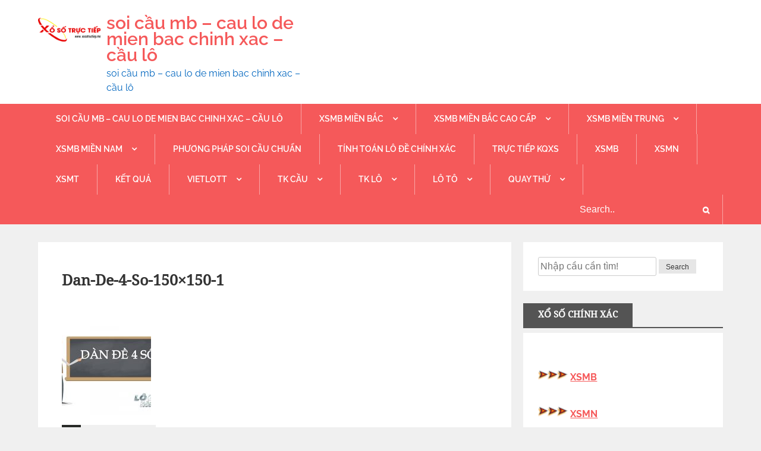

--- FILE ---
content_type: text/html; charset=utf-8
request_url: https://caplodepnhat.com/bo-de-kep-lech-gom-nhung-con-so-nao-tong-hop-tu-a-z/dan-de-4-so-150x150-1-2/
body_size: 10983
content:
<!DOCTYPE html><html lang="vi"><head><meta charset="UTF-8"><meta name="viewport" content="width=device-width, initial-scale=1, maximum-scale=1"><link rel="profile" href="https://gmpg.org/xfn/11"><meta name='robots' content='index, follow, max-image-preview:large, max-snippet:-1, max-video-preview:-1' /><link type="text/css" media="all" href="https://caplodepnhat.com/wp-content/cache/breeze-minification/css/breeze_ee4c781d4649b281771da2707ccd22c0.css" rel="stylesheet" /><title>dan-de-4-so-150x150-1</title><meta name="description" content="dan-de-4-so-150x150-1 soi c&#7847;u mb - cau lo de mien bac chinh xac - c&#7847;u l&ocirc;" /><link rel="canonical" href="https://caplodepnhat.com/bo-de-kep-lech-gom-nhung-con-so-nao-tong-hop-tu-a-z/dan-de-4-so-150x150-1-2/" /><meta property="og:locale" content="vi_VN" /><meta property="og:type" content="article" /><meta property="og:title" content="dan-de-4-so-150x150-1" /><meta property="og:description" content="dan-de-4-so-150x150-1 soi c&#7847;u mb - cau lo de mien bac chinh xac - c&#7847;u l&ocirc;" /><meta property="og:url" content="https://caplodepnhat.com/bo-de-kep-lech-gom-nhung-con-so-nao-tong-hop-tu-a-z/dan-de-4-so-150x150-1-2/" /><meta property="og:site_name" content="soi c&#7847;u mb - cau lo de mien bac chinh xac - c&#7847;u l&ocirc;" /><meta property="og:image" content="https://caplodepnhat.com/bo-de-kep-lech-gom-nhung-con-so-nao-tong-hop-tu-a-z/dan-de-4-so-150x150-1-2" /><meta property="og:image:width" content="150" /><meta property="og:image:height" content="150" /><meta property="og:image:type" content="image/jpeg" /><meta name="twitter:card" content="summary_large_image" /> <script type="application/ld+json" class="yoast-schema-graph">{"@context":"https://schema.org","@graph":[{"@type":"WebPage","@id":"https://caplodepnhat.com/bo-de-kep-lech-gom-nhung-con-so-nao-tong-hop-tu-a-z/dan-de-4-so-150x150-1-2/","url":"https://caplodepnhat.com/bo-de-kep-lech-gom-nhung-con-so-nao-tong-hop-tu-a-z/dan-de-4-so-150x150-1-2/","name":"dan-de-4-so-150x150-1","isPartOf":{"@id":"https://soicauxosochuan.com/#website"},"primaryImageOfPage":{"@id":"https://caplodepnhat.com/bo-de-kep-lech-gom-nhung-con-so-nao-tong-hop-tu-a-z/dan-de-4-so-150x150-1-2/#primaryimage"},"image":{"@id":"https://caplodepnhat.com/bo-de-kep-lech-gom-nhung-con-so-nao-tong-hop-tu-a-z/dan-de-4-so-150x150-1-2/#primaryimage"},"thumbnailUrl":"https://caplodepnhat.com/wp-content/uploads/2025/07/dan-de-4-so-150x150-1.jpg","datePublished":"2025-05-13T11:21:02+00:00","dateModified":"2025-05-13T11:21:02+00:00","description":"dan-de-4-so-150x150-1 soi c&#7847;u mb - cau lo de mien bac chinh xac - c&#7847;u l&ocirc;","breadcrumb":{"@id":"https://caplodepnhat.com/bo-de-kep-lech-gom-nhung-con-so-nao-tong-hop-tu-a-z/dan-de-4-so-150x150-1-2/#breadcrumb"},"inLanguage":"vi","potentialAction":[{"@type":"ReadAction","target":["https://caplodepnhat.com/bo-de-kep-lech-gom-nhung-con-so-nao-tong-hop-tu-a-z/dan-de-4-so-150x150-1-2/"]}]},{"@type":"ImageObject","inLanguage":"vi","@id":"https://caplodepnhat.com/bo-de-kep-lech-gom-nhung-con-so-nao-tong-hop-tu-a-z/dan-de-4-so-150x150-1-2/#primaryimage","url":"https://caplodepnhat.com/wp-content/uploads/2025/07/dan-de-4-so-150x150-1.jpg","contentUrl":"https://caplodepnhat.com/wp-content/uploads/2025/07/dan-de-4-so-150x150-1.jpg","width":150,"height":150,"caption":"D&agrave;n &#273;&#7873; 4 s&#7889;"},{"@type":"BreadcrumbList","@id":"https://caplodepnhat.com/bo-de-kep-lech-gom-nhung-con-so-nao-tong-hop-tu-a-z/dan-de-4-so-150x150-1-2/#breadcrumb","itemListElement":[{"@type":"ListItem","position":1,"name":"Home","item":"https://soicauxosochuan.com/"},{"@type":"ListItem","position":2,"name":"B&#7897; &#273;&#7873; k&eacute;p l&#7879;ch g&#7891;m nh&#7919;ng con s&#7889; n&agrave;o? T&#7893;ng h&#7907;p t&#7915; A &ndash; Z","item":"https://caplodepnhat.com/bo-de-kep-lech-gom-nhung-con-so-nao-tong-hop-tu-a-z/"},{"@type":"ListItem","position":3,"name":"dan-de-4-so-150&#215;150-1"}]},{"@type":"WebSite","@id":"https://soicauxosochuan.com/#website","url":"https://soicauxosochuan.com/","name":"soi c&#7847;u mb - cau lo de mien bac chinh xac - c&#7847;u l&ocirc;","description":"soi c&#7847;u mb - cau lo de mien bac chinh xac - c&#7847;u l&ocirc;","publisher":{"@id":"https://soicauxosochuan.com/#organization"},"potentialAction":[{"@type":"SearchAction","target":{"@type":"EntryPoint","urlTemplate":"https://soicauxosochuan.com/?s={search_term_string}"},"query-input":"required name=search_term_string"}],"inLanguage":"vi"},{"@type":"Organization","@id":"https://soicauxosochuan.com/#organization","name":"soi c&#7847;u mb - cau lo de mien bac chinh xac - c&#7847;u l&ocirc;","url":"https://soicauxosochuan.com/","logo":{"@type":"ImageObject","inLanguage":"vi","@id":"https://soicauxosochuan.com/#/schema/logo/image/","url":"https://caplodepnhat.com/wp-content/uploads/2025/08/logo_xo_so.png","contentUrl":"https://caplodepnhat.com/wp-content/uploads/2025/08/logo_xo_so.png","width":2000,"height":757,"caption":"soi c&#7847;u mb - cau lo de mien bac chinh xac - c&#7847;u l&ocirc;"},"image":{"@id":"https://soicauxosochuan.com/#/schema/logo/image/"}}]}</script> <link rel='dns-prefetch' href='//fonts.googleapis.com' /><link rel="alternate" type="application/rss+xml" title="D&ograve;ng th&ocirc;ng tin soi c&#7847;u mb - cau lo de mien bac chinh xac - c&#7847;u l&ocirc; &raquo;" href="https://caplodepnhat.com/feed/" /><link rel="alternate" type="application/rss+xml" title="D&ograve;ng ph&#7843;n h&#7891;i soi c&#7847;u mb - cau lo de mien bac chinh xac - c&#7847;u l&ocirc; &raquo;" href="https://caplodepnhat.com/comments/feed/" /> <script type="text/javascript">/*  */
window._wpemojiSettings = {"baseUrl":"https:\/\/s.w.org\/images\/core\/emoji\/14.0.0\/72x72\/","ext":".png","svgUrl":"https:\/\/s.w.org\/images\/core\/emoji\/14.0.0\/svg\/","svgExt":".svg","source":{"concatemoji":"https:\/\/caplodepnhat.com\/wp-includes\/js\/wp-emoji-release.min.js?ver=6.4.7"}};
/*! This file is auto-generated */
!function(i,n){var o,s,e;function c(e){try{var t={supportTests:e,timestamp:(new Date).valueOf()};sessionStorage.setItem(o,JSON.stringify(t))}catch(e){}}function p(e,t,n){e.clearRect(0,0,e.canvas.width,e.canvas.height),e.fillText(t,0,0);var t=new Uint32Array(e.getImageData(0,0,e.canvas.width,e.canvas.height).data),r=(e.clearRect(0,0,e.canvas.width,e.canvas.height),e.fillText(n,0,0),new Uint32Array(e.getImageData(0,0,e.canvas.width,e.canvas.height).data));return t.every(function(e,t){return e===r[t]})}function u(e,t,n){switch(t){case"flag":return n(e,"\ud83c\udff3\ufe0f\u200d\u26a7\ufe0f","\ud83c\udff3\ufe0f\u200b\u26a7\ufe0f")?!1:!n(e,"\ud83c\uddfa\ud83c\uddf3","\ud83c\uddfa\u200b\ud83c\uddf3")&&!n(e,"\ud83c\udff4\udb40\udc67\udb40\udc62\udb40\udc65\udb40\udc6e\udb40\udc67\udb40\udc7f","\ud83c\udff4\u200b\udb40\udc67\u200b\udb40\udc62\u200b\udb40\udc65\u200b\udb40\udc6e\u200b\udb40\udc67\u200b\udb40\udc7f");case"emoji":return!n(e,"\ud83e\udef1\ud83c\udffb\u200d\ud83e\udef2\ud83c\udfff","\ud83e\udef1\ud83c\udffb\u200b\ud83e\udef2\ud83c\udfff")}return!1}function f(e,t,n){var r="undefined"!=typeof WorkerGlobalScope&&self instanceof WorkerGlobalScope?new OffscreenCanvas(300,150):i.createElement("canvas"),a=r.getContext("2d",{willReadFrequently:!0}),o=(a.textBaseline="top",a.font="600 32px Arial",{});return e.forEach(function(e){o[e]=t(a,e,n)}),o}function t(e){var t=i.createElement("script");t.src=e,t.defer=!0,i.head.appendChild(t)}"undefined"!=typeof Promise&&(o="wpEmojiSettingsSupports",s=["flag","emoji"],n.supports={everything:!0,everythingExceptFlag:!0},e=new Promise(function(e){i.addEventListener("DOMContentLoaded",e,{once:!0})}),new Promise(function(t){var n=function(){try{var e=JSON.parse(sessionStorage.getItem(o));if("object"==typeof e&&"number"==typeof e.timestamp&&(new Date).valueOf()<e.timestamp+604800&&"object"==typeof e.supportTests)return e.supportTests}catch(e){}return null}();if(!n){if("undefined"!=typeof Worker&&"undefined"!=typeof OffscreenCanvas&&"undefined"!=typeof URL&&URL.createObjectURL&&"undefined"!=typeof Blob)try{var e="postMessage("+f.toString()+"("+[JSON.stringify(s),u.toString(),p.toString()].join(",")+"));",r=new Blob([e],{type:"text/javascript"}),a=new Worker(URL.createObjectURL(r),{name:"wpTestEmojiSupports"});return void(a.onmessage=function(e){c(n=e.data),a.terminate(),t(n)})}catch(e){}c(n=f(s,u,p))}t(n)}).then(function(e){for(var t in e)n.supports[t]=e[t],n.supports.everything=n.supports.everything&&n.supports[t],"flag"!==t&&(n.supports.everythingExceptFlag=n.supports.everythingExceptFlag&&n.supports[t]);n.supports.everythingExceptFlag=n.supports.everythingExceptFlag&&!n.supports.flag,n.DOMReady=!1,n.readyCallback=function(){n.DOMReady=!0}}).then(function(){return e}).then(function(){var e;n.supports.everything||(n.readyCallback(),(e=n.source||{}).concatemoji?t(e.concatemoji):e.wpemoji&&e.twemoji&&(t(e.twemoji),t(e.wpemoji)))}))}((window,document),window._wpemojiSettings);
/*  */</script> <script type="text/javascript" id="breeze-prefetch-js-extra">/*  */
var breeze_prefetch = {"local_url":"https:\/\/caplodepnhat.com","ignore_remote_prefetch":"1","ignore_list":["\/","\/page\/(.)","\/wp-admin\/"]};
/*  */</script> <script type="text/javascript" src="https://caplodepnhat.com/wp-content/plugins/breeze/assets/js/js-front-end/breeze-prefetch-links.min.js?ver=2.1.6" id="breeze-prefetch-js"></script> <script type="text/javascript" src="https://caplodepnhat.com/wp-includes/js/jquery/jquery.min.js?ver=3.7.1" id="jquery-core-js"></script> <script type="text/javascript" src="https://caplodepnhat.com/wp-includes/js/jquery/jquery-migrate.min.js?ver=3.4.1" id="jquery-migrate-js"></script> <link rel="https://api.w.org/" href="https://caplodepnhat.com/wp-json/" /><link rel="alternate" type="application/json" href="https://caplodepnhat.com/wp-json/wp/v2/media/17872" /><link rel="EditURI" type="application/rsd+xml" title="RSD" href="https://caplodepnhat.com/xmlrpc.php?rsd" /><meta name="generator" content="WordPress 6.4.7" /><link rel='shortlink' href='https://caplodepnhat.com/?p=17872' /><link rel="alternate" type="application/json+oembed" href="https://caplodepnhat.com/wp-json/oembed/1.0/embed?url=https%3A%2F%2Fcaplodepnhat.com%2Fbo-de-kep-lech-gom-nhung-con-so-nao-tong-hop-tu-a-z%2Fdan-de-4-so-150x150-1-2%2F" /><link rel="alternate" type="text/xml+oembed" href="https://caplodepnhat.com/wp-json/oembed/1.0/embed?url=https%3A%2F%2Fcaplodepnhat.com%2Fbo-de-kep-lech-gom-nhung-con-so-nao-tong-hop-tu-a-z%2Fdan-de-4-so-150x150-1-2%2F&#038;format=xml" /> <script async src="https://caplodepnhat.com/wp-content/uploads/breeze/google/gtag.js?id=G-Q939EFJYFJ"></script> <script>window.dataLayer = window.dataLayer || [];
			function gtag(){dataLayer.push(arguments);}
			gtag('js', new Date());
			gtag('config', 'G-Q939EFJYFJ');</script> <link rel="icon" href="https://caplodepnhat.com/wp-content/uploads/2025/03/cropped-cropped-logo-32x32.jpg" sizes="32x32" /><link rel="icon" href="https://caplodepnhat.com/wp-content/uploads/2025/03/cropped-cropped-logo-192x192.jpg" sizes="192x192" /><link rel="apple-touch-icon" href="https://caplodepnhat.com/wp-content/uploads/2025/03/cropped-cropped-logo-180x180.jpg" /><meta name="msapplication-TileImage" content="https://caplodepnhat.com/wp-content/uploads/2025/03/cropped-cropped-logo-270x270.jpg" /></head><body class="attachment attachment-template-default single single-attachment postid-17872 attachmentid-17872 attachment-jpeg custom-background wp-custom-logo wp-embed-responsive group-blog default wide right-sidebar display-none"><div id="page" class="site"> <a class="skip-link screen-reader-text" href="#content">Skip to content</a><header id="masthead" class="site-header margin-bottom" role="banner"><div class="container"><div class="site-branding"><div class="site-logo"> <a href="https://caplodepnhat.com/"><a href="https://caplodepnhat.com/" class="custom-logo-link" rel="home"><img loading="lazy" width="2000" height="757" src="https://caplodepnhat.com/wp-content/uploads/2025/08/logo_xo_so.png" class="custom-logo" alt="soi c&#7847;u mb &#8211; cau lo de mien bac chinh xac &#8211; c&#7847;u l&ocirc;" decoding="async" fetchpriority="high" srcset="https://caplodepnhat.com/wp-content/uploads/2025/08/logo_xo_so.png 2000w, https://caplodepnhat.com/wp-content/uploads/2025/08/logo_xo_so-300x114.png 300w, https://caplodepnhat.com/wp-content/uploads/2025/08/logo_xo_so-768x291.png 768w, https://caplodepnhat.com/wp-content/uploads/2025/08/logo_xo_so-1024x388.png 1024w" sizes="(max-width: 2000px) 100vw, 2000px" /></a></a></div><div id="site-header"><p class="site-title"><a href="https://caplodepnhat.com/" rel="home">soi c&#7847;u mb &#8211; cau lo de mien bac chinh xac &#8211; c&#7847;u l&ocirc;</a></p><p class="site-description">soi c&#7847;u mb &#8211; cau lo de mien bac chinh xac &#8211; c&#7847;u l&ocirc;</p></div></div></div><nav id="site-navigation" class="main-navigation"><ul id="primary-menu" class="menu nav-menu container"><li id="menu-item-16695" class="menu-item menu-item-type-post_type menu-item-object-page menu-item-home menu-item-16695"><a href="https://caplodepnhat.com/trang-chu/">soi c&#7847;u mb &ndash; cau lo de mien bac chinh xac &ndash; c&#7847;u l&ocirc;</a></li><li id="menu-item-17378" class="menu-item menu-item-type-taxonomy menu-item-object-category menu-item-has-children menu-item-17378"><a href="https://caplodepnhat.com/xsmb-mien-bac/">Xsmb mi&ecirc;&#768;n b&#259;&#769;c</a><ul class="sub-menu"><li id="menu-item-17025" class="menu-item menu-item-type-post_type menu-item-object-page menu-item-17025"><a href="https://caplodepnhat.com/xsmb-du-doan-bach-thu-lo-2-nhay-vip-chuan-hom-nay/">xsmb d&#7921; &#273;o&aacute;n b&#7841;ch th&#7911; l&ocirc; 2 nh&aacute;y v&iacute;p chu&#7849;n h&ocirc;m nay</a></li><li id="menu-item-16711" class="menu-item menu-item-type-post_type menu-item-object-page menu-item-16711"><a href="https://caplodepnhat.com/xsmb-du-doan-ba-cang-vip-chuan-hom-nay/">xsmb d&#7921; &#273;o&aacute;n ba c&agrave;ng v&iacute;p chu&#7849;n h&ocirc;m nay</a></li><li id="menu-item-16712" class="menu-item menu-item-type-post_type menu-item-object-page menu-item-16712"><a href="https://caplodepnhat.com/xsmb-du-doan-bach-thu-de-chuan-hom-nay/">xsmb d&#7921; &#273;o&aacute;n b&#7841;ch th&#7911; &#273;&#7873; chu&#7849;n h&ocirc;m nay</a></li><li id="menu-item-16713" class="menu-item menu-item-type-post_type menu-item-object-page menu-item-16713"><a href="https://caplodepnhat.com/xsmb-du-doan-bach-thu-lo-chuan-hom-nay/">xsmb d&#7921; &#273;o&aacute;n b&#7841;ch th&#7911; l&ocirc; chu&#7849;n h&ocirc;m nay</a></li><li id="menu-item-16714" class="menu-item menu-item-type-post_type menu-item-object-page menu-item-16714"><a href="https://caplodepnhat.com/xsmb-du-doan-bach-thu-lo-kep-chuan-hom-nay/">xsmb d&#7921; &#273;o&aacute;n b&#7841;ch th&#7911; l&ocirc; k&eacute;p chu&#7849;n h&ocirc;m nay</a></li><li id="menu-item-16715" class="menu-item menu-item-type-post_type menu-item-object-page menu-item-16715"><a href="https://caplodepnhat.com/xsmb-du-doan-cap-3-cang-vip-chuan-hom-nay/">xsmb d&#7921; &#273;o&aacute;n c&#7863;p 3 c&agrave;ng v&iacute;p chu&#7849;n h&ocirc;m nay</a></li><li id="menu-item-16716" class="menu-item menu-item-type-post_type menu-item-object-page menu-item-16716"><a href="https://caplodepnhat.com/xsmb-du-doan-dan-de-4-con-chuan-hom-nay/">xsmb d&#7921; &#273;o&aacute;n d&agrave;n &#273;&#7873; 4 con chu&#7849;n h&ocirc;m nay</a></li><li id="menu-item-17192" class="menu-item menu-item-type-post_type menu-item-object-page menu-item-17192"><a href="https://caplodepnhat.com/xsmb-du-doan-dan-de-6-con-chuan-hom-nay/">xsmb d&#7921; &#273;o&aacute;n d&agrave;n &#273;&#7873; 6 con chu&#7849;n h&ocirc;m nay</a></li><li id="menu-item-17191" class="menu-item menu-item-type-post_type menu-item-object-page menu-item-17191"><a href="https://caplodepnhat.com/xsmb-du-doan-dan-de-8-con-chuan-hom-nay/">xsmb d&#7921; &#273;o&aacute;n d&agrave;n &#273;&#7873; 8 con chu&#7849;n h&ocirc;m nay</a></li><li id="menu-item-17190" class="menu-item menu-item-type-post_type menu-item-object-page menu-item-17190"><a href="https://caplodepnhat.com/xsmb-du-doan-dan-de-10-con-chuan-hom-nay/">xsmb d&#7921; &#273;o&aacute;n d&agrave;n &#273;&#7873; 10 con chu&#7849;n h&ocirc;m nay</a></li><li id="menu-item-16717" class="menu-item menu-item-type-post_type menu-item-object-page menu-item-16717"><a href="https://caplodepnhat.com/xsmb-du-doan-dan-de-dau-duoi-chuan-hom-nay/">xsmb d&#7921; &#273;o&aacute;n d&agrave;n &#273;&#7873; &#273;&#7847;u &#273;u&ocirc;i chu&#7849;n h&ocirc;m nay</a></li><li id="menu-item-16718" class="menu-item menu-item-type-post_type menu-item-object-page menu-item-16718"><a href="https://caplodepnhat.com/xsmb-du-doan-dan-lo-10-con-chuan-hom-nay/">xsmb d&#7921; &#273;o&aacute;n d&agrave;n l&ocirc; 10 con chu&#7849;n h&ocirc;m nay</a></li><li id="menu-item-16719" class="menu-item menu-item-type-post_type menu-item-object-page menu-item-16719"><a href="https://caplodepnhat.com/xsmb-du-doan-dan-lo-4-con-chuan-hom-nay/">xsmb d&#7921; &#273;o&aacute;n d&agrave;n l&ocirc; 4 con chu&#7849;n h&ocirc;m nay</a></li></ul></li><li id="menu-item-17379" class="menu-item menu-item-type-taxonomy menu-item-object-category menu-item-has-children menu-item-17379"><a href="https://caplodepnhat.com/xsmb-mien-bac-cao-cap/">Xsmb mi&ecirc;&#768;n b&#259;&#769;c cao c&acirc;&#769;p</a><ul class="sub-menu"><li id="menu-item-16720" class="menu-item menu-item-type-post_type menu-item-object-page menu-item-16720"><a href="https://caplodepnhat.com/xsmb-du-doan-dan-lo-6-con-chuan-hom-nay/">xsmb d&#7921; &#273;o&aacute;n d&agrave;n l&ocirc; 6 con chu&#7849;n h&ocirc;m nay</a></li><li id="menu-item-16721" class="menu-item menu-item-type-post_type menu-item-object-page menu-item-16721"><a href="https://caplodepnhat.com/xsmb-du-doan-dan-lo-8-con-chuan-hom-nay/">xsmb d&#7921; &#273;o&aacute;n d&agrave;n l&ocirc; 8 con chu&#7849;n h&ocirc;m nay</a></li><li id="menu-item-16722" class="menu-item menu-item-type-post_type menu-item-object-page menu-item-16722"><a href="https://caplodepnhat.com/xsmb-du-doan-lo-xien-2-chuan-hom-nay/">xsmb d&#7921; &#273;o&aacute;n l&ocirc; xi&ecirc;n 2 chu&#7849;n h&ocirc;m nay</a></li><li id="menu-item-16723" class="menu-item menu-item-type-post_type menu-item-object-page menu-item-16723"><a href="https://caplodepnhat.com/xsmb-du-doan-lo-xien-3-chuan-hom-nay/">xsmb d&#7921; &#273;o&aacute;n l&ocirc; xi&ecirc;n 3 chu&#7849;n h&ocirc;m nay</a></li><li id="menu-item-16724" class="menu-item menu-item-type-post_type menu-item-object-page menu-item-16724"><a href="https://caplodepnhat.com/xsmb-du-doan-lo-xien-4-chuan-hom-nay/">xsmb d&#7921; &#273;o&aacute;n l&ocirc; xi&ecirc;n 4 chu&#7849;n h&ocirc;m nay</a></li><li id="menu-item-16725" class="menu-item menu-item-type-post_type menu-item-object-page menu-item-16725"><a href="https://caplodepnhat.com/xsmb-du-doan-song-thu-de-chuan-hom-nay/">xsmb d&#7921; &#273;o&aacute;n song th&#7911; &#273;&#7873; chu&#7849;n h&ocirc;m nay</a></li><li id="menu-item-16726" class="menu-item menu-item-type-post_type menu-item-object-page menu-item-16726"><a href="https://caplodepnhat.com/xsmb-du-doan-song-thu-lo-chuan-hom-nay/">xsmb d&#7921; &#273;o&aacute;n song th&#7911; l&ocirc; chu&#7849;n h&ocirc;m nay</a></li><li id="menu-item-16727" class="menu-item menu-item-type-post_type menu-item-object-page menu-item-16727"><a href="https://caplodepnhat.com/xsmb-du-doan-song-thu-lo-kep-chuan-hom-nay/">xsmb d&#7921; &#273;o&aacute;n song th&#7911; l&ocirc; k&eacute;p chu&#7849;n h&ocirc;m nay</a></li></ul></li><li id="menu-item-17381" class="menu-item menu-item-type-taxonomy menu-item-object-category menu-item-has-children menu-item-17381"><a href="https://caplodepnhat.com/xsmb-mien-trung/">Xsmb mi&ecirc;&#768;n trung</a><ul class="sub-menu"><li id="menu-item-16737" class="menu-item menu-item-type-post_type menu-item-object-page menu-item-16737"><a href="https://caplodepnhat.com/xsmt-du-doan-bao-lo-chuan-hom-nay/">xsmt d&#7921; &#273;o&aacute;n bao l&ocirc; chu&#7849;n h&ocirc;m nay</a></li><li id="menu-item-16738" class="menu-item menu-item-type-post_type menu-item-object-page menu-item-16738"><a href="https://caplodepnhat.com/xsmt-du-doan-cap-xiu-chu-chuan-hom-nay/">xsmt d&#7921; &#273;o&aacute;n c&#7863;p x&iacute;u ch&#7911; chu&#7849;n h&ocirc;m nay</a></li><li id="menu-item-16739" class="menu-item menu-item-type-post_type menu-item-object-page menu-item-16739"><a href="https://caplodepnhat.com/xsmt-du-doan-dac-biet-chuan-hom-nay/">xsmt d&#7921; &#273;o&aacute;n &#273;&#7863;c bi&#7879;t chu&#7849;n h&ocirc;m nay</a></li><li id="menu-item-16740" class="menu-item menu-item-type-post_type menu-item-object-page menu-item-16740"><a href="https://caplodepnhat.com/xsmt-du-doan-giai-tam-chuan-hom-nay/">xsmt d&#7921; &#273;o&aacute;n gi&#7843;i t&aacute;m chu&#7849;n h&ocirc;m nay</a></li><li id="menu-item-16741" class="menu-item menu-item-type-post_type menu-item-object-page menu-item-16741"><a href="https://caplodepnhat.com/mien-trung-du-doan-lo-3-chuan-hom-nay/">xsmt d&#7921; &#273;o&aacute;n l&ocirc; 3 s&#7889; chu&#7849;n h&ocirc;m nay</a></li><li id="menu-item-16742" class="menu-item menu-item-type-post_type menu-item-object-page menu-item-16742"><a href="https://caplodepnhat.com/xsmt-du-doan-dau-duoi-giai-8-chuan-hom-nay/">xsmt d&#7921; &#273;o&aacute;n s&#7899; &#273;&#7847;u &#273;u&ocirc;i gi&#7843;i 8 chu&#7849;n h&ocirc;m nay</a></li><li id="menu-item-16743" class="menu-item menu-item-type-post_type menu-item-object-page menu-item-16743"><a href="https://caplodepnhat.com/xsmt-du-doan-dau-duoi-giai-dac-biet-chuan-hom-nay/">xsmt d&#7921; &#273;o&aacute;n s&#7899; &#273;&#7847;u &#273;u&ocirc;i gi&#7843;i &#273;&#7863;c bi&#7879;t chu&#7849;n h&ocirc;m nay</a></li><li id="menu-item-16744" class="menu-item menu-item-type-post_type menu-item-object-page menu-item-16744"><a href="https://caplodepnhat.com/xsmt-du-doan-song-thu-lo-chuan-hom-nay/">xsmt d&#7921; &#273;o&aacute;n song th&#7911; l&ocirc; chu&#7849;n h&ocirc;m nay</a></li><li id="menu-item-16745" class="menu-item menu-item-type-post_type menu-item-object-page menu-item-16745"><a href="https://caplodepnhat.com/xsmt-du-doan-xiu-chu-chuan-hom-nay/">xsmt d&#7921; &#273;o&aacute;n x&iacute;u ch&#7911; chu&#7849;n h&ocirc;m nay</a></li></ul></li><li id="menu-item-17380" class="menu-item menu-item-type-taxonomy menu-item-object-category menu-item-has-children menu-item-17380"><a href="https://caplodepnhat.com/xsmb-mien-nam/">Xsmb mi&ecirc;&#768;n nam</a><ul class="sub-menu"><li id="menu-item-16728" class="menu-item menu-item-type-post_type menu-item-object-page menu-item-16728"><a href="https://caplodepnhat.com/soi-cau-xsmn-du-doan-bao-lo-chuan-hom-nay/">xsmn d&#7921; &#273;o&aacute;n bao l&ocirc; chu&#7849;n h&ocirc;m nay</a></li><li id="menu-item-16729" class="menu-item menu-item-type-post_type menu-item-object-page menu-item-16729"><a href="https://caplodepnhat.com/du-doan-cap-xiu-chu-mien-nam-chuan-hom-nay/">xsmn d&#7921; &#273;o&aacute;n c&#7863;p x&iacute;u ch&#7911; chu&#7849;n h&ocirc;m nay</a></li><li id="menu-item-16730" class="menu-item menu-item-type-post_type menu-item-object-page menu-item-16730"><a href="https://caplodepnhat.com/mien-nam-du-doan-dac-biet-chuan-hom-nay/">xsmn d&#7921; &#273;o&aacute;n &#273;&#7863;c bi&#7879;t chu&#7849;n h&ocirc;m nay</a></li><li id="menu-item-16731" class="menu-item menu-item-type-post_type menu-item-object-page menu-item-16731"><a href="https://caplodepnhat.com/xsmn-du-doan-giai-tam-chuan-hom-nay/">xsmn d&#7921; &#273;o&aacute;n gi&#7843;i t&aacute;m chu&#7849;n h&ocirc;m nay</a></li><li id="menu-item-16732" class="menu-item menu-item-type-post_type menu-item-object-page menu-item-16732"><a href="https://caplodepnhat.com/mien-nam-du-doan-lo-3-chuan-hom-nay/">xsmn d&#7921; &#273;o&aacute;n l&ocirc; 3 s&#7889; chu&#7849;n h&ocirc;m nay</a></li><li id="menu-item-16733" class="menu-item menu-item-type-post_type menu-item-object-page menu-item-16733"><a href="https://caplodepnhat.com/xsmn-du-doan-dau-duoi-giai-8-chuan-hom-nay/">xsmn d&#7921; &#273;o&aacute;n s&#7899; &#273;&#7847;u &#273;u&ocirc;i gi&#7843;i 8 chu&#7849;n h&ocirc;m nay</a></li><li id="menu-item-16734" class="menu-item menu-item-type-post_type menu-item-object-page menu-item-16734"><a href="https://caplodepnhat.com/mn-du-doan-dau-duoi-giai-dac-biet-chuan-hom-nay/">xsmn d&#7921; &#273;o&aacute;n s&#7899; &#273;&#7847;u &#273;u&ocirc;i gi&#7843;i &#273;&#7863;c bi&#7879;t chu&#7849;n h&ocirc;m nay</a></li><li id="menu-item-16735" class="menu-item menu-item-type-post_type menu-item-object-page menu-item-16735"><a href="https://caplodepnhat.com/xsmn-du-doan-song-thu-lo-chuan-hom-nay/">xsmn d&#7921; &#273;o&aacute;n song th&#7911; l&ocirc; chu&#7849;n h&ocirc;m nay</a></li><li id="menu-item-16736" class="menu-item menu-item-type-post_type menu-item-object-page menu-item-16736"><a href="https://caplodepnhat.com/xsmn-du-doan-xiu-chu-chuan-hom-nay/">xsmn d&#7921; &#273;o&aacute;n x&iacute;u ch&#7911; chu&#7849;n h&ocirc;m nay</a></li></ul></li><li id="menu-item-17376" class="menu-item menu-item-type-taxonomy menu-item-object-category menu-item-17376"><a href="https://caplodepnhat.com/phuong-phap-soi-cau-chua%cc%89n/">Ph&#432;&#417;ng pha&#769;p soi c&acirc;&#768;u chu&acirc;&#777;n</a></li><li id="menu-item-17377" class="menu-item menu-item-type-taxonomy menu-item-object-category menu-item-17377"><a href="https://caplodepnhat.com/tinh-toan-lo-de-chinh-xac/">Ti&#769;nh toa&#769;n l&ocirc; &#273;&ecirc;&#768; chi&#769;nh xa&#769;c</a></li><li id="menu-item-16998" class="menu-item menu-item-type-post_type menu-item-object-post menu-item-16998"><a href="https://caplodepnhat.com/truc-tiep-kqxs/">TR&#7920;C TI&#7870;P KQXS</a></li><li id="menu-item-18375" class="menu-item menu-item-type-post_type menu-item-object-post menu-item-18375"><a href="https://caplodepnhat.com/xsmb-sxmb-ket-xo-so-mien-bac-truc-tiep-kqxsmb/">XSMB</a></li><li id="menu-item-18376" class="menu-item menu-item-type-post_type menu-item-object-post menu-item-18376"><a href="https://caplodepnhat.com/xsmn-xo-so-mien-nam-xo-so-mien-nam-chieu-nay/">XSMN</a></li><li id="menu-item-18377" class="menu-item menu-item-type-post_type menu-item-object-post menu-item-18377"><a href="https://caplodepnhat.com/xsmt-sxmt-ket-qua-xo-so-xo-so-mien-trung-moi-nhat/">XSMT</a></li><li id="menu-item-18378" class="menu-item menu-item-type-post_type menu-item-object-post menu-item-18378"><a href="https://caplodepnhat.com/kqxs-xo-so-xem-ket-qua-xo-so-3-mien-xs-3-mien/">K&#7871;t qu&#7843;</a></li><li id="menu-item-18379" class="menu-item menu-item-type-post_type menu-item-object-post menu-item-has-children menu-item-18379"><a href="https://caplodepnhat.com/vietlott-ket-qua-xo-so-vietlott-sieu-chuan-xac/">Vietlott</a><ul class="sub-menu"><li id="menu-item-18380" class="menu-item menu-item-type-post_type menu-item-object-post menu-item-18380"><a href="https://caplodepnhat.com/xs-mega-ket-qua-xs-mega-6-45-sieu-chuan-xac/">XS Mega 6/45</a></li><li id="menu-item-18381" class="menu-item menu-item-type-post_type menu-item-object-post menu-item-18381"><a href="https://caplodepnhat.com/xo-so-max-4d-sieu-chuan-xac/">XS Max 4D</a></li><li id="menu-item-18382" class="menu-item menu-item-type-post_type menu-item-object-post menu-item-18382"><a href="https://caplodepnhat.com/xs-power-ket-qua-xs-power-6-55-xo-so-power-sieu-chuan-xac/">Power 6/55</a></li><li id="menu-item-18383" class="menu-item menu-item-type-post_type menu-item-object-post menu-item-18383"><a href="https://caplodepnhat.com/ket-qua-xo-so-max-3d-sieu-chuan-xac/">XS Max 3D</a></li></ul></li><li id="menu-item-18384" class="menu-item menu-item-type-post_type menu-item-object-post menu-item-has-children menu-item-18384"><a href="https://caplodepnhat.com/soi-cau-bach-thu-tk-cau-xsmb-sieu-chuan-xac/">TK C&#7847;u</a><ul class="sub-menu"><li id="menu-item-18385" class="menu-item menu-item-type-post_type menu-item-object-post menu-item-18385"><a href="https://caplodepnhat.com/soi-cau-bach-thu-tk-cau-xsmb-sieu-chuan-xac/">TK C&#7847;u B&#7841;ch th&#7911; (MB</a></li><li id="menu-item-18386" class="menu-item menu-item-type-post_type menu-item-object-post menu-item-18386"><a href="https://caplodepnhat.com/cau-lat-lien-tuc-sieu-chuan-xac/">L&#7853;t li&ecirc;n t&#7909;c (MB)</a></li><li id="menu-item-18387" class="menu-item menu-item-type-post_type menu-item-object-post menu-item-18387"><a href="https://caplodepnhat.com/cau-ve-ca-cap-sieu-chuan-xac/">V&#7873; c&#7843; c&#7863;p (MB)</a></li><li id="menu-item-18388" class="menu-item menu-item-type-post_type menu-item-object-post menu-item-18388"><a href="https://caplodepnhat.com/cau-ve-nhieu-nhay-sieu-chuan-xac/">V&#7873; nhi&#7873;u nh&aacute;y (MB)</a></li><li id="menu-item-18389" class="menu-item menu-item-type-post_type menu-item-object-post menu-item-18389"><a href="https://caplodepnhat.com/cau-mien-nam-sieu-chuan-xac/">C&#7847;u mi&#7873;n Nam</a></li><li id="menu-item-18390" class="menu-item menu-item-type-post_type menu-item-object-post menu-item-18390"><a href="https://caplodepnhat.com/cau-mien-trung-sieu-chuan-xac/">C&#7847;u mi&#7873;n Trung</a></li></ul></li><li id="menu-item-18391" class="menu-item menu-item-type-post_type menu-item-object-post menu-item-has-children menu-item-18391"><a href="https://caplodepnhat.com/thong-ke-lo-gan-xsmb-sieu-chuan-xac/">TK L&ocirc;</a><ul class="sub-menu"><li id="menu-item-18392" class="menu-item menu-item-type-post_type menu-item-object-post menu-item-18392"><a href="https://caplodepnhat.com/thong-ke-lo-gan-xsmb-sieu-chuan-xac/">L&ocirc; gan</a></li><li id="menu-item-18393" class="menu-item menu-item-type-post_type menu-item-object-post menu-item-18393"><a href="https://caplodepnhat.com/thong-ke-lo-xien-sieu-chuan-xac/">L&ocirc; xi&ecirc;n</a></li><li id="menu-item-18394" class="menu-item menu-item-type-post_type menu-item-object-post menu-item-18394"><a href="https://caplodepnhat.com/thong-ke-lo-kep-sieu-chuan-xac/">L&ocirc; k&eacute;p</a></li><li id="menu-item-18395" class="menu-item menu-item-type-post_type menu-item-object-post menu-item-18395"><a href="https://caplodepnhat.com/thong-ke-theo-dau-sieu-chuan-xac/">TK &#273;&#7847;u</a></li><li id="menu-item-18396" class="menu-item menu-item-type-post_type menu-item-object-post menu-item-18396"><a href="https://caplodepnhat.com/thong-ke-theo-duoi-sieu-chuan-xac/">TK &#273;u&ocirc;i</a></li><li id="menu-item-18397" class="menu-item menu-item-type-post_type menu-item-object-post menu-item-18397"><a href="https://caplodepnhat.com/thong-ke-giai-dac-biet-sieu-chuan-xac/">TK gi&#7843;i &#273;&#7863;c bi&#7879;t</a></li><li id="menu-item-18398" class="menu-item menu-item-type-post_type menu-item-object-post menu-item-18398"><a href="https://caplodepnhat.com/thong-ke-tan-suat-sieu-chuan-xac/">TK l&#7847;n xu&#7845;t hi&#7879;n</a></li><li id="menu-item-18399" class="menu-item menu-item-type-post_type menu-item-object-post menu-item-18399"><a href="https://caplodepnhat.com/thong-ke-00-99-sieu-chuan-xac/">TK 00-99</a></li></ul></li><li id="menu-item-18400" class="menu-item menu-item-type-post_type menu-item-object-post menu-item-has-children menu-item-18400"><a href="https://caplodepnhat.com/ket-qua-lo-to-mien-bac-sieu-chuan-xac/">L&ocirc; T&ocirc;</a><ul class="sub-menu"><li id="menu-item-18401" class="menu-item menu-item-type-post_type menu-item-object-post menu-item-18401"><a href="https://caplodepnhat.com/ket-qua-lo-to-mien-bac-sieu-chuan-xac/">L&ocirc; t&ocirc; mi&#7873;n B&#7855;c</a></li><li id="menu-item-18402" class="menu-item menu-item-type-post_type menu-item-object-post menu-item-18402"><a href="https://caplodepnhat.com/ket-qua-lo-to-mien-nam-sieu-chuan-xac/">L&ocirc; t&ocirc; mi&#7873;n Nam</a></li><li id="menu-item-18403" class="menu-item menu-item-type-post_type menu-item-object-post menu-item-18403"><a href="https://caplodepnhat.com/ket-qua-lo-to-mien-trung-sieu-chuan-xac/">L&ocirc; t&ocirc; mi&#7873;n Trung</a></li></ul></li><li id="menu-item-18404" class="menu-item menu-item-type-post_type menu-item-object-post menu-item-has-children menu-item-18404"><a href="https://caplodepnhat.com/quay-thu-xo-so-sieu-chuan-xac/">Quay th&#7917;</a><ul class="sub-menu"><li id="menu-item-18405" class="menu-item menu-item-type-post_type menu-item-object-post menu-item-18405"><a href="https://caplodepnhat.com/quay-thu-xo-so-mien-bac-sieu-chuan-xac/">Quay th&#7917; XSMB</a></li><li id="menu-item-18406" class="menu-item menu-item-type-post_type menu-item-object-post menu-item-18406"><a href="https://caplodepnhat.com/quay-thu-xo-so-mien-trung-sieu-chuan-xac/">Quay th&#7917; XSMT</a></li><li id="menu-item-18407" class="menu-item menu-item-type-post_type menu-item-object-post menu-item-18407"><a href="https://caplodepnhat.com/quay-thu-xo-so-mien-nam-sieu-chuan-xac/">Quay th&#7917; XSMN</a></li></ul></li><div class="search" id="search"><form action="https://caplodepnhat.com/"> <input type="text" name="s" placeholder="Search.." value="" > <button type="submit"><i class="fa fa-search"></i></button></form></div></ul></nav></header><nav id="sidr-left-top" class="mobile-menu sidr left"><ul id="menu-memu" class="menu"><li class="menu-item menu-item-type-post_type menu-item-object-page menu-item-home menu-item-16695"><a href="https://caplodepnhat.com/trang-chu/">soi c&#7847;u mb &ndash; cau lo de mien bac chinh xac &ndash; c&#7847;u l&ocirc;</a></li><li class="menu-item menu-item-type-taxonomy menu-item-object-category menu-item-has-children menu-item-17378"><a href="https://caplodepnhat.com/xsmb-mien-bac/">Xsmb mi&ecirc;&#768;n b&#259;&#769;c</a><ul class="sub-menu"><li class="menu-item menu-item-type-post_type menu-item-object-page menu-item-17025"><a href="https://caplodepnhat.com/xsmb-du-doan-bach-thu-lo-2-nhay-vip-chuan-hom-nay/">xsmb d&#7921; &#273;o&aacute;n b&#7841;ch th&#7911; l&ocirc; 2 nh&aacute;y v&iacute;p chu&#7849;n h&ocirc;m nay</a></li><li class="menu-item menu-item-type-post_type menu-item-object-page menu-item-16711"><a href="https://caplodepnhat.com/xsmb-du-doan-ba-cang-vip-chuan-hom-nay/">xsmb d&#7921; &#273;o&aacute;n ba c&agrave;ng v&iacute;p chu&#7849;n h&ocirc;m nay</a></li><li class="menu-item menu-item-type-post_type menu-item-object-page menu-item-16712"><a href="https://caplodepnhat.com/xsmb-du-doan-bach-thu-de-chuan-hom-nay/">xsmb d&#7921; &#273;o&aacute;n b&#7841;ch th&#7911; &#273;&#7873; chu&#7849;n h&ocirc;m nay</a></li><li class="menu-item menu-item-type-post_type menu-item-object-page menu-item-16713"><a href="https://caplodepnhat.com/xsmb-du-doan-bach-thu-lo-chuan-hom-nay/">xsmb d&#7921; &#273;o&aacute;n b&#7841;ch th&#7911; l&ocirc; chu&#7849;n h&ocirc;m nay</a></li><li class="menu-item menu-item-type-post_type menu-item-object-page menu-item-16714"><a href="https://caplodepnhat.com/xsmb-du-doan-bach-thu-lo-kep-chuan-hom-nay/">xsmb d&#7921; &#273;o&aacute;n b&#7841;ch th&#7911; l&ocirc; k&eacute;p chu&#7849;n h&ocirc;m nay</a></li><li class="menu-item menu-item-type-post_type menu-item-object-page menu-item-16715"><a href="https://caplodepnhat.com/xsmb-du-doan-cap-3-cang-vip-chuan-hom-nay/">xsmb d&#7921; &#273;o&aacute;n c&#7863;p 3 c&agrave;ng v&iacute;p chu&#7849;n h&ocirc;m nay</a></li><li class="menu-item menu-item-type-post_type menu-item-object-page menu-item-16716"><a href="https://caplodepnhat.com/xsmb-du-doan-dan-de-4-con-chuan-hom-nay/">xsmb d&#7921; &#273;o&aacute;n d&agrave;n &#273;&#7873; 4 con chu&#7849;n h&ocirc;m nay</a></li><li class="menu-item menu-item-type-post_type menu-item-object-page menu-item-17192"><a href="https://caplodepnhat.com/xsmb-du-doan-dan-de-6-con-chuan-hom-nay/">xsmb d&#7921; &#273;o&aacute;n d&agrave;n &#273;&#7873; 6 con chu&#7849;n h&ocirc;m nay</a></li><li class="menu-item menu-item-type-post_type menu-item-object-page menu-item-17191"><a href="https://caplodepnhat.com/xsmb-du-doan-dan-de-8-con-chuan-hom-nay/">xsmb d&#7921; &#273;o&aacute;n d&agrave;n &#273;&#7873; 8 con chu&#7849;n h&ocirc;m nay</a></li><li class="menu-item menu-item-type-post_type menu-item-object-page menu-item-17190"><a href="https://caplodepnhat.com/xsmb-du-doan-dan-de-10-con-chuan-hom-nay/">xsmb d&#7921; &#273;o&aacute;n d&agrave;n &#273;&#7873; 10 con chu&#7849;n h&ocirc;m nay</a></li><li class="menu-item menu-item-type-post_type menu-item-object-page menu-item-16717"><a href="https://caplodepnhat.com/xsmb-du-doan-dan-de-dau-duoi-chuan-hom-nay/">xsmb d&#7921; &#273;o&aacute;n d&agrave;n &#273;&#7873; &#273;&#7847;u &#273;u&ocirc;i chu&#7849;n h&ocirc;m nay</a></li><li class="menu-item menu-item-type-post_type menu-item-object-page menu-item-16718"><a href="https://caplodepnhat.com/xsmb-du-doan-dan-lo-10-con-chuan-hom-nay/">xsmb d&#7921; &#273;o&aacute;n d&agrave;n l&ocirc; 10 con chu&#7849;n h&ocirc;m nay</a></li><li class="menu-item menu-item-type-post_type menu-item-object-page menu-item-16719"><a href="https://caplodepnhat.com/xsmb-du-doan-dan-lo-4-con-chuan-hom-nay/">xsmb d&#7921; &#273;o&aacute;n d&agrave;n l&ocirc; 4 con chu&#7849;n h&ocirc;m nay</a></li></ul></li><li class="menu-item menu-item-type-taxonomy menu-item-object-category menu-item-has-children menu-item-17379"><a href="https://caplodepnhat.com/xsmb-mien-bac-cao-cap/">Xsmb mi&ecirc;&#768;n b&#259;&#769;c cao c&acirc;&#769;p</a><ul class="sub-menu"><li class="menu-item menu-item-type-post_type menu-item-object-page menu-item-16720"><a href="https://caplodepnhat.com/xsmb-du-doan-dan-lo-6-con-chuan-hom-nay/">xsmb d&#7921; &#273;o&aacute;n d&agrave;n l&ocirc; 6 con chu&#7849;n h&ocirc;m nay</a></li><li class="menu-item menu-item-type-post_type menu-item-object-page menu-item-16721"><a href="https://caplodepnhat.com/xsmb-du-doan-dan-lo-8-con-chuan-hom-nay/">xsmb d&#7921; &#273;o&aacute;n d&agrave;n l&ocirc; 8 con chu&#7849;n h&ocirc;m nay</a></li><li class="menu-item menu-item-type-post_type menu-item-object-page menu-item-16722"><a href="https://caplodepnhat.com/xsmb-du-doan-lo-xien-2-chuan-hom-nay/">xsmb d&#7921; &#273;o&aacute;n l&ocirc; xi&ecirc;n 2 chu&#7849;n h&ocirc;m nay</a></li><li class="menu-item menu-item-type-post_type menu-item-object-page menu-item-16723"><a href="https://caplodepnhat.com/xsmb-du-doan-lo-xien-3-chuan-hom-nay/">xsmb d&#7921; &#273;o&aacute;n l&ocirc; xi&ecirc;n 3 chu&#7849;n h&ocirc;m nay</a></li><li class="menu-item menu-item-type-post_type menu-item-object-page menu-item-16724"><a href="https://caplodepnhat.com/xsmb-du-doan-lo-xien-4-chuan-hom-nay/">xsmb d&#7921; &#273;o&aacute;n l&ocirc; xi&ecirc;n 4 chu&#7849;n h&ocirc;m nay</a></li><li class="menu-item menu-item-type-post_type menu-item-object-page menu-item-16725"><a href="https://caplodepnhat.com/xsmb-du-doan-song-thu-de-chuan-hom-nay/">xsmb d&#7921; &#273;o&aacute;n song th&#7911; &#273;&#7873; chu&#7849;n h&ocirc;m nay</a></li><li class="menu-item menu-item-type-post_type menu-item-object-page menu-item-16726"><a href="https://caplodepnhat.com/xsmb-du-doan-song-thu-lo-chuan-hom-nay/">xsmb d&#7921; &#273;o&aacute;n song th&#7911; l&ocirc; chu&#7849;n h&ocirc;m nay</a></li><li class="menu-item menu-item-type-post_type menu-item-object-page menu-item-16727"><a href="https://caplodepnhat.com/xsmb-du-doan-song-thu-lo-kep-chuan-hom-nay/">xsmb d&#7921; &#273;o&aacute;n song th&#7911; l&ocirc; k&eacute;p chu&#7849;n h&ocirc;m nay</a></li></ul></li><li class="menu-item menu-item-type-taxonomy menu-item-object-category menu-item-has-children menu-item-17381"><a href="https://caplodepnhat.com/xsmb-mien-trung/">Xsmb mi&ecirc;&#768;n trung</a><ul class="sub-menu"><li class="menu-item menu-item-type-post_type menu-item-object-page menu-item-16737"><a href="https://caplodepnhat.com/xsmt-du-doan-bao-lo-chuan-hom-nay/">xsmt d&#7921; &#273;o&aacute;n bao l&ocirc; chu&#7849;n h&ocirc;m nay</a></li><li class="menu-item menu-item-type-post_type menu-item-object-page menu-item-16738"><a href="https://caplodepnhat.com/xsmt-du-doan-cap-xiu-chu-chuan-hom-nay/">xsmt d&#7921; &#273;o&aacute;n c&#7863;p x&iacute;u ch&#7911; chu&#7849;n h&ocirc;m nay</a></li><li class="menu-item menu-item-type-post_type menu-item-object-page menu-item-16739"><a href="https://caplodepnhat.com/xsmt-du-doan-dac-biet-chuan-hom-nay/">xsmt d&#7921; &#273;o&aacute;n &#273;&#7863;c bi&#7879;t chu&#7849;n h&ocirc;m nay</a></li><li class="menu-item menu-item-type-post_type menu-item-object-page menu-item-16740"><a href="https://caplodepnhat.com/xsmt-du-doan-giai-tam-chuan-hom-nay/">xsmt d&#7921; &#273;o&aacute;n gi&#7843;i t&aacute;m chu&#7849;n h&ocirc;m nay</a></li><li class="menu-item menu-item-type-post_type menu-item-object-page menu-item-16741"><a href="https://caplodepnhat.com/mien-trung-du-doan-lo-3-chuan-hom-nay/">xsmt d&#7921; &#273;o&aacute;n l&ocirc; 3 s&#7889; chu&#7849;n h&ocirc;m nay</a></li><li class="menu-item menu-item-type-post_type menu-item-object-page menu-item-16742"><a href="https://caplodepnhat.com/xsmt-du-doan-dau-duoi-giai-8-chuan-hom-nay/">xsmt d&#7921; &#273;o&aacute;n s&#7899; &#273;&#7847;u &#273;u&ocirc;i gi&#7843;i 8 chu&#7849;n h&ocirc;m nay</a></li><li class="menu-item menu-item-type-post_type menu-item-object-page menu-item-16743"><a href="https://caplodepnhat.com/xsmt-du-doan-dau-duoi-giai-dac-biet-chuan-hom-nay/">xsmt d&#7921; &#273;o&aacute;n s&#7899; &#273;&#7847;u &#273;u&ocirc;i gi&#7843;i &#273;&#7863;c bi&#7879;t chu&#7849;n h&ocirc;m nay</a></li><li class="menu-item menu-item-type-post_type menu-item-object-page menu-item-16744"><a href="https://caplodepnhat.com/xsmt-du-doan-song-thu-lo-chuan-hom-nay/">xsmt d&#7921; &#273;o&aacute;n song th&#7911; l&ocirc; chu&#7849;n h&ocirc;m nay</a></li><li class="menu-item menu-item-type-post_type menu-item-object-page menu-item-16745"><a href="https://caplodepnhat.com/xsmt-du-doan-xiu-chu-chuan-hom-nay/">xsmt d&#7921; &#273;o&aacute;n x&iacute;u ch&#7911; chu&#7849;n h&ocirc;m nay</a></li></ul></li><li class="menu-item menu-item-type-taxonomy menu-item-object-category menu-item-has-children menu-item-17380"><a href="https://caplodepnhat.com/xsmb-mien-nam/">Xsmb mi&ecirc;&#768;n nam</a><ul class="sub-menu"><li class="menu-item menu-item-type-post_type menu-item-object-page menu-item-16728"><a href="https://caplodepnhat.com/soi-cau-xsmn-du-doan-bao-lo-chuan-hom-nay/">xsmn d&#7921; &#273;o&aacute;n bao l&ocirc; chu&#7849;n h&ocirc;m nay</a></li><li class="menu-item menu-item-type-post_type menu-item-object-page menu-item-16729"><a href="https://caplodepnhat.com/du-doan-cap-xiu-chu-mien-nam-chuan-hom-nay/">xsmn d&#7921; &#273;o&aacute;n c&#7863;p x&iacute;u ch&#7911; chu&#7849;n h&ocirc;m nay</a></li><li class="menu-item menu-item-type-post_type menu-item-object-page menu-item-16730"><a href="https://caplodepnhat.com/mien-nam-du-doan-dac-biet-chuan-hom-nay/">xsmn d&#7921; &#273;o&aacute;n &#273;&#7863;c bi&#7879;t chu&#7849;n h&ocirc;m nay</a></li><li class="menu-item menu-item-type-post_type menu-item-object-page menu-item-16731"><a href="https://caplodepnhat.com/xsmn-du-doan-giai-tam-chuan-hom-nay/">xsmn d&#7921; &#273;o&aacute;n gi&#7843;i t&aacute;m chu&#7849;n h&ocirc;m nay</a></li><li class="menu-item menu-item-type-post_type menu-item-object-page menu-item-16732"><a href="https://caplodepnhat.com/mien-nam-du-doan-lo-3-chuan-hom-nay/">xsmn d&#7921; &#273;o&aacute;n l&ocirc; 3 s&#7889; chu&#7849;n h&ocirc;m nay</a></li><li class="menu-item menu-item-type-post_type menu-item-object-page menu-item-16733"><a href="https://caplodepnhat.com/xsmn-du-doan-dau-duoi-giai-8-chuan-hom-nay/">xsmn d&#7921; &#273;o&aacute;n s&#7899; &#273;&#7847;u &#273;u&ocirc;i gi&#7843;i 8 chu&#7849;n h&ocirc;m nay</a></li><li class="menu-item menu-item-type-post_type menu-item-object-page menu-item-16734"><a href="https://caplodepnhat.com/mn-du-doan-dau-duoi-giai-dac-biet-chuan-hom-nay/">xsmn d&#7921; &#273;o&aacute;n s&#7899; &#273;&#7847;u &#273;u&ocirc;i gi&#7843;i &#273;&#7863;c bi&#7879;t chu&#7849;n h&ocirc;m nay</a></li><li class="menu-item menu-item-type-post_type menu-item-object-page menu-item-16735"><a href="https://caplodepnhat.com/xsmn-du-doan-song-thu-lo-chuan-hom-nay/">xsmn d&#7921; &#273;o&aacute;n song th&#7911; l&ocirc; chu&#7849;n h&ocirc;m nay</a></li><li class="menu-item menu-item-type-post_type menu-item-object-page menu-item-16736"><a href="https://caplodepnhat.com/xsmn-du-doan-xiu-chu-chuan-hom-nay/">xsmn d&#7921; &#273;o&aacute;n x&iacute;u ch&#7911; chu&#7849;n h&ocirc;m nay</a></li></ul></li><li class="menu-item menu-item-type-taxonomy menu-item-object-category menu-item-17376"><a href="https://caplodepnhat.com/phuong-phap-soi-cau-chua%cc%89n/">Ph&#432;&#417;ng pha&#769;p soi c&acirc;&#768;u chu&acirc;&#777;n</a></li><li class="menu-item menu-item-type-taxonomy menu-item-object-category menu-item-17377"><a href="https://caplodepnhat.com/tinh-toan-lo-de-chinh-xac/">Ti&#769;nh toa&#769;n l&ocirc; &#273;&ecirc;&#768; chi&#769;nh xa&#769;c</a></li><li class="menu-item menu-item-type-post_type menu-item-object-post menu-item-16998"><a href="https://caplodepnhat.com/truc-tiep-kqxs/">TR&#7920;C TI&#7870;P KQXS</a></li><li class="menu-item menu-item-type-post_type menu-item-object-post menu-item-18375"><a href="https://caplodepnhat.com/xsmb-sxmb-ket-xo-so-mien-bac-truc-tiep-kqxsmb/">XSMB</a></li><li class="menu-item menu-item-type-post_type menu-item-object-post menu-item-18376"><a href="https://caplodepnhat.com/xsmn-xo-so-mien-nam-xo-so-mien-nam-chieu-nay/">XSMN</a></li><li class="menu-item menu-item-type-post_type menu-item-object-post menu-item-18377"><a href="https://caplodepnhat.com/xsmt-sxmt-ket-qua-xo-so-xo-so-mien-trung-moi-nhat/">XSMT</a></li><li class="menu-item menu-item-type-post_type menu-item-object-post menu-item-18378"><a href="https://caplodepnhat.com/kqxs-xo-so-xem-ket-qua-xo-so-3-mien-xs-3-mien/">K&#7871;t qu&#7843;</a></li><li class="menu-item menu-item-type-post_type menu-item-object-post menu-item-has-children menu-item-18379"><a href="https://caplodepnhat.com/vietlott-ket-qua-xo-so-vietlott-sieu-chuan-xac/">Vietlott</a><ul class="sub-menu"><li class="menu-item menu-item-type-post_type menu-item-object-post menu-item-18380"><a href="https://caplodepnhat.com/xs-mega-ket-qua-xs-mega-6-45-sieu-chuan-xac/">XS Mega 6/45</a></li><li class="menu-item menu-item-type-post_type menu-item-object-post menu-item-18381"><a href="https://caplodepnhat.com/xo-so-max-4d-sieu-chuan-xac/">XS Max 4D</a></li><li class="menu-item menu-item-type-post_type menu-item-object-post menu-item-18382"><a href="https://caplodepnhat.com/xs-power-ket-qua-xs-power-6-55-xo-so-power-sieu-chuan-xac/">Power 6/55</a></li><li class="menu-item menu-item-type-post_type menu-item-object-post menu-item-18383"><a href="https://caplodepnhat.com/ket-qua-xo-so-max-3d-sieu-chuan-xac/">XS Max 3D</a></li></ul></li><li class="menu-item menu-item-type-post_type menu-item-object-post menu-item-has-children menu-item-18384"><a href="https://caplodepnhat.com/soi-cau-bach-thu-tk-cau-xsmb-sieu-chuan-xac/">TK C&#7847;u</a><ul class="sub-menu"><li class="menu-item menu-item-type-post_type menu-item-object-post menu-item-18385"><a href="https://caplodepnhat.com/soi-cau-bach-thu-tk-cau-xsmb-sieu-chuan-xac/">TK C&#7847;u B&#7841;ch th&#7911; (MB</a></li><li class="menu-item menu-item-type-post_type menu-item-object-post menu-item-18386"><a href="https://caplodepnhat.com/cau-lat-lien-tuc-sieu-chuan-xac/">L&#7853;t li&ecirc;n t&#7909;c (MB)</a></li><li class="menu-item menu-item-type-post_type menu-item-object-post menu-item-18387"><a href="https://caplodepnhat.com/cau-ve-ca-cap-sieu-chuan-xac/">V&#7873; c&#7843; c&#7863;p (MB)</a></li><li class="menu-item menu-item-type-post_type menu-item-object-post menu-item-18388"><a href="https://caplodepnhat.com/cau-ve-nhieu-nhay-sieu-chuan-xac/">V&#7873; nhi&#7873;u nh&aacute;y (MB)</a></li><li class="menu-item menu-item-type-post_type menu-item-object-post menu-item-18389"><a href="https://caplodepnhat.com/cau-mien-nam-sieu-chuan-xac/">C&#7847;u mi&#7873;n Nam</a></li><li class="menu-item menu-item-type-post_type menu-item-object-post menu-item-18390"><a href="https://caplodepnhat.com/cau-mien-trung-sieu-chuan-xac/">C&#7847;u mi&#7873;n Trung</a></li></ul></li><li class="menu-item menu-item-type-post_type menu-item-object-post menu-item-has-children menu-item-18391"><a href="https://caplodepnhat.com/thong-ke-lo-gan-xsmb-sieu-chuan-xac/">TK L&ocirc;</a><ul class="sub-menu"><li class="menu-item menu-item-type-post_type menu-item-object-post menu-item-18392"><a href="https://caplodepnhat.com/thong-ke-lo-gan-xsmb-sieu-chuan-xac/">L&ocirc; gan</a></li><li class="menu-item menu-item-type-post_type menu-item-object-post menu-item-18393"><a href="https://caplodepnhat.com/thong-ke-lo-xien-sieu-chuan-xac/">L&ocirc; xi&ecirc;n</a></li><li class="menu-item menu-item-type-post_type menu-item-object-post menu-item-18394"><a href="https://caplodepnhat.com/thong-ke-lo-kep-sieu-chuan-xac/">L&ocirc; k&eacute;p</a></li><li class="menu-item menu-item-type-post_type menu-item-object-post menu-item-18395"><a href="https://caplodepnhat.com/thong-ke-theo-dau-sieu-chuan-xac/">TK &#273;&#7847;u</a></li><li class="menu-item menu-item-type-post_type menu-item-object-post menu-item-18396"><a href="https://caplodepnhat.com/thong-ke-theo-duoi-sieu-chuan-xac/">TK &#273;u&ocirc;i</a></li><li class="menu-item menu-item-type-post_type menu-item-object-post menu-item-18397"><a href="https://caplodepnhat.com/thong-ke-giai-dac-biet-sieu-chuan-xac/">TK gi&#7843;i &#273;&#7863;c bi&#7879;t</a></li><li class="menu-item menu-item-type-post_type menu-item-object-post menu-item-18398"><a href="https://caplodepnhat.com/thong-ke-tan-suat-sieu-chuan-xac/">TK l&#7847;n xu&#7845;t hi&#7879;n</a></li><li class="menu-item menu-item-type-post_type menu-item-object-post menu-item-18399"><a href="https://caplodepnhat.com/thong-ke-00-99-sieu-chuan-xac/">TK 00-99</a></li></ul></li><li class="menu-item menu-item-type-post_type menu-item-object-post menu-item-has-children menu-item-18400"><a href="https://caplodepnhat.com/ket-qua-lo-to-mien-bac-sieu-chuan-xac/">L&ocirc; T&ocirc;</a><ul class="sub-menu"><li class="menu-item menu-item-type-post_type menu-item-object-post menu-item-18401"><a href="https://caplodepnhat.com/ket-qua-lo-to-mien-bac-sieu-chuan-xac/">L&ocirc; t&ocirc; mi&#7873;n B&#7855;c</a></li><li class="menu-item menu-item-type-post_type menu-item-object-post menu-item-18402"><a href="https://caplodepnhat.com/ket-qua-lo-to-mien-nam-sieu-chuan-xac/">L&ocirc; t&ocirc; mi&#7873;n Nam</a></li><li class="menu-item menu-item-type-post_type menu-item-object-post menu-item-18403"><a href="https://caplodepnhat.com/ket-qua-lo-to-mien-trung-sieu-chuan-xac/">L&ocirc; t&ocirc; mi&#7873;n Trung</a></li></ul></li><li class="menu-item menu-item-type-post_type menu-item-object-post menu-item-has-children menu-item-18404"><a href="https://caplodepnhat.com/quay-thu-xo-so-sieu-chuan-xac/">Quay th&#7917;</a><ul class="sub-menu"><li class="menu-item menu-item-type-post_type menu-item-object-post menu-item-18405"><a href="https://caplodepnhat.com/quay-thu-xo-so-mien-bac-sieu-chuan-xac/">Quay th&#7917; XSMB</a></li><li class="menu-item menu-item-type-post_type menu-item-object-post menu-item-18406"><a href="https://caplodepnhat.com/quay-thu-xo-so-mien-trung-sieu-chuan-xac/">Quay th&#7917; XSMT</a></li><li class="menu-item menu-item-type-post_type menu-item-object-post menu-item-18407"><a href="https://caplodepnhat.com/quay-thu-xo-so-mien-nam-sieu-chuan-xac/">Quay th&#7917; XSMN</a></li></ul></li><div class="search" id="search"><form action="https://caplodepnhat.com/"> <input type="text" name="s" placeholder="Search.." value="" > <button type="submit"><i class="fa fa-search"></i></button></form></div></ul></nav><a id="sidr-left-top-button" class="menu-button right" href="#sidr-left-top"><i class="fa fa-bars"></i></a><div id="content" class="site-content"><div class="page-section container"><div id="primary" class="content-area"><main id="main" class="site-main" role="main"><article id="post-17872" class="post-17872 attachment type-attachment status-inherit hentry blog-post"><header class="entry-header"> <span class="cat-links"> <span class="screen-reader-text">Categories </span> </span><h2 class="entry-title">dan-de-4-so-150&#215;150-1</h2></header><div class="entry-meta"><div class="pull-left"> <span class="byline"> <span class="author vcard"><img loading="lazy" alt='' src='https://caplodepnhat.com/wp-content/cache/breeze-extra/gravatars/74cae801e3ee021d171dcbceb1ba1db9' srcset='https://caplodepnhat.com/wp-content/cache/breeze-extra/gravatars/74cae801e3ee021d171dcbceb1ba1db9 2x' class='avatar avatar-32 photo' height='32' width='32' decoding='async'/> <span class="screen-reader-text">Author</span> <a class="url fn n" href="https://caplodepnhat.com/author/dev-singsing/ "></a> </span> </span><span class="posted-on"> <span class="screen-reader-text">Posted on</span> <span class="posted-on-text">Posted on</span> <a href="https://caplodepnhat.com/2026/01/11/" rel="bookmark"><time class="entry-date published" datetime=""></time><time class="updated" datetime=""></time></a></span></div><div class="pull-right"><div class="comments pull-left"><i class="fa fa-comments"></i><span>0</span></div></div></div><div class="entry-content"><p class="attachment"><a href='https://caplodepnhat.com/wp-content/uploads/2025/07/dan-de-4-so-150x150-1.jpg'><img loading="lazy" decoding="async" width="150" height="150" src="https://caplodepnhat.com/wp-content/uploads/2025/07/dan-de-4-so-150x150-1.jpg" class="attachment-medium size-medium" alt="D&agrave;n &#273;&#7873; 4 s&#7889;" /></a></p></div><footer class="entry-footer"></footer></article><nav class="navigation post-navigation" aria-label="B&agrave;i vi&#7871;t"><h2 class="screen-reader-text">&#272;i&#7873;u h&#432;&#7899;ng b&agrave;i vi&#7871;t</h2><div class="nav-links"><div class="nav-previous"><a href="https://caplodepnhat.com/bo-de-kep-lech-gom-nhung-con-so-nao-tong-hop-tu-a-z/" rel="prev">Previous article</a></div></div></nav><article id="about-author"><div class="entry-content"><div class="about-author"><div class="author-image"><img alt='' src='https://caplodepnhat.com/wp-content/cache/breeze-extra/gravatars/74cae801e3ee021d171dcbceb1ba1db9' srcset='https://caplodepnhat.com/wp-content/cache/breeze-extra/gravatars/74cae801e3ee021d171dcbceb1ba1db9 2x' class='avatar avatar-32 photo' height='32' width='32' loading='lazy' decoding='async'/></div><div class="author-content"><div class="author-name clear"><h6><a href="https://caplodepnhat.com/author/dev-singsing/" title="&#272;&#259;ng b&#7903;i " rel="author"></a></h6></div> <a href="/cdn-cgi/l/email-protection#92fafde6e0fdf5e7fcfcf7e0bca2a1d2f5fff3fbfebcf1fdff" class="author-email"><span class="__cf_email__" data-cfemail="d3bbbca7a1bcb4a6bdbdb6a1fde3e093b4beb2babffdb0bcbe">[email&#160;protected]</span></a></div></div></div></article></main></div><aside id="secondary" class="sidebar widget-area" role="complementary"><section id="custom_html-9" class="widget_text widget widget_custom_html"><div class="textwidget custom-html-widget"><form action="https://www.google.com/search" class="searchform" method="get" name="searchform" target="_blank"> <input name="sitesearch" type="hidden" value="caplodepnhat.com"> <input autocomplete="on" class="form-control search" name="q" placeholder="Nh&#7853;p c&#7847;u c&#7847;n t&igrave;m!" required="required"  type="text"> <button class="button" type="submit">Search</button></form></div></section><section id="custom_html-8" class="widget_text widget widget_custom_html"><div class="widget-header"><h2 class="widget-title">X&#7892; S&#7888; CH&Iacute;NH X&Aacute;C</h2></div><div class="textwidget custom-html-widget"><h6><strong><img loading="lazy" class="alignnone wp-image-435" src="/wp-content/uploads/2025/08/nha-cai-debet-cta3-1.gif" alt="" width="50" height="35" />&nbsp;<a href="/xsmb-sxmb-ket-xo-so-mien-bac-truc-tiep-kqxsmb/">XSMB</a>&nbsp;</strong></h6><h6><strong><img loading="lazy" class="alignnone wp-image-435" src="/wp-content/uploads/2025/08/nha-cai-debet-cta3-1.gif" alt="" width="50" height="35" />&nbsp;<a href="/xsmn-xo-so-mien-nam-xo-so-mien-nam-chieu-nay/">XSMN</a>&nbsp;</strong></h6><h6><strong><img loading="lazy" class="alignnone wp-image-435" src="/wp-content/uploads/2025/08/nha-cai-debet-cta3-1.gif" alt="" width="50" height="35" />&nbsp;<a href="/xsmt-sxmt-ket-qua-xo-so-xo-so-mien-trung-moi-nhat/">XSMT</a>&nbsp;</strong></h6><h6><strong><img loading="lazy" class="alignnone wp-image-435" src="/wp-content/uploads/2025/08/nha-cai-debet-cta3-1.gif" alt="" width="50" height="35" />&nbsp;<a href="/kqxs-xo-so-xem-ket-qua-xo-so-3-mien-xs-3-mien/">K&#7871;t qu&#7843;</a>&nbsp;</strong></h6><h6><strong><img loading="lazy" class="alignnone wp-image-435" src="/wp-content/uploads/2025/08/nha-cai-debet-cta3-1.gif" alt="" width="50" height="35" />&nbsp;<a href="/vietlott-ket-qua-xo-so-vietlott-sieu-chuan-xac/">Vietlott</a>&nbsp;</strong></h6><h6><strong><img loading="lazy" class="alignnone wp-image-435" src="/wp-content/uploads/2025/08/nha-cai-debet-cta3-1.gif" alt="" width="50" height="35" />&nbsp;<a href="/xs-mega-ket-qua-xs-mega-6-45-sieu-chuan-xac/">XS Mega 6/45</a>&nbsp;</strong></h6><h6><strong><img loading="lazy" class="alignnone wp-image-435" src="/wp-content/uploads/2025/08/nha-cai-debet-cta3-1.gif" alt="" width="50" height="35" />&nbsp;<a href="/xo-so-max-4d-sieu-chuan-xac/">XS Max 4D</a>&nbsp;</strong></h6><h6><strong><img loading="lazy" class="alignnone wp-image-435" src="/wp-content/uploads/2025/08/nha-cai-debet-cta3-1.gif" alt="" width="50" height="35" />&nbsp;<a href="/xs-power-ket-qua-xs-power-6-55-xo-so-power-sieu-chuan-xac/">Power 6/55</a>&nbsp;</strong></h6><h6><strong><img loading="lazy" class="alignnone wp-image-435" src="/wp-content/uploads/2025/08/nha-cai-debet-cta3-1.gif" alt="" width="50" height="35" />&nbsp;<a href="/ket-qua-xo-so-max-3d-sieu-chuan-xac/">XS Max 3D</a>&nbsp;</strong></h6><h6><strong><img loading="lazy" class="alignnone wp-image-435" src="/wp-content/uploads/2025/08/nha-cai-debet-cta3-1.gif" alt="" width="50" height="35" />&nbsp;<a href="/soi-cau-bach-thu-tk-cau-xsmb-sieu-chuan-xac/">B&#7841;ch th&#7911; (MB)</a>&nbsp;</strong></h6><h6><strong><img loading="lazy" class="alignnone wp-image-435" src="/wp-content/uploads/2025/08/nha-cai-debet-cta3-1.gif" alt="" width="50" height="35" />&nbsp;<a href="/cau-lat-lien-tuc-sieu-chuan-xac/">L&#7853;t li&ecirc;n t&#7909;c (MB)</a>&nbsp;</strong></h6><h6><strong><img loading="lazy" class="alignnone wp-image-435" src="/wp-content/uploads/2025/08/nha-cai-debet-cta3-1.gif" alt="" width="50" height="35" />&nbsp;<a href="/cau-ve-ca-cap-sieu-chuan-xac/">V&#7873; c&#7843; c&#7863;p (MB)</a>&nbsp;</strong></h6><h6><strong><img loading="lazy" class="alignnone wp-image-435" src="/wp-content/uploads/2025/08/nha-cai-debet-cta3-1.gif" alt="" width="50" height="35" />&nbsp;<a href="/cau-ve-nhieu-nhay-sieu-chuan-xac/">V&#7873; nhi&#7873;u nh&aacute;y (MB)</a>&nbsp;</strong></h6><h6><strong><img loading="lazy" class="alignnone wp-image-435" src="/wp-content/uploads/2025/08/nha-cai-debet-cta3-1.gif" alt="" width="50" height="35" />&nbsp;<a href="/cau-mien-nam-sieu-chuan-xac/">C&#7847;u mi&#7873;n Nam</a>&nbsp;</strong></h6><h6><strong><img loading="lazy" class="alignnone wp-image-435" src="/wp-content/uploads/2025/08/nha-cai-debet-cta3-1.gif" alt="" width="50" height="35" />&nbsp;<a href="/cau-mien-trung-sieu-chuan-xac/">C&#7847;u mi&#7873;n Trung</a>&nbsp;</strong></h6><h6><strong><img loading="lazy" class="alignnone wp-image-435" src="/wp-content/uploads/2025/08/nha-cai-debet-cta3-1.gif" alt="" width="50" height="35" />&nbsp;<a href="/thong-ke-lo-gan-xsmb-sieu-chuan-xac/">L&ocirc; gan</a>&nbsp;</strong></h6><h6><strong><img loading="lazy" class="alignnone wp-image-435" src="/wp-content/uploads/2025/08/nha-cai-debet-cta3-1.gif" alt="" width="50" height="35" />&nbsp;<a href="/thong-ke-lo-xien-sieu-chuan-xac/">L&ocirc; xi&ecirc;n</a>&nbsp;</strong></h6><h6><strong><img loading="lazy" class="alignnone wp-image-435" src="/wp-content/uploads/2025/08/nha-cai-debet-cta3-1.gif" alt="" width="50" height="35" />&nbsp;<a href="/thong-ke-lo-kep-sieu-chuan-xac/">L&ocirc; k&eacute;p</a>&nbsp;</strong></h6><h6><strong><img loading="lazy" class="alignnone wp-image-435" src="/wp-content/uploads/2025/08/nha-cai-debet-cta3-1.gif" alt="" width="50" height="35" />&nbsp;<a href="/thong-ke-theo-dau-sieu-chuan-xac/">TK &#273;&#7847;u</a>&nbsp;</strong></h6><h6><strong><img loading="lazy" class="alignnone wp-image-435" src="/wp-content/uploads/2025/08/nha-cai-debet-cta3-1.gif" alt="" width="50" height="35" />&nbsp;<a href="/thong-ke-theo-duoi-sieu-chuan-xac/">TK &#273;u&ocirc;i</a>&nbsp;</strong></h6><h6><strong><img loading="lazy" class="alignnone wp-image-435" src="/wp-content/uploads/2025/08/nha-cai-debet-cta3-1.gif" alt="" width="50" height="35" />&nbsp;<a href="/thong-ke-giai-dac-biet-sieu-chuan-xac/">TK gi&#7843;i &#273;&#7863;c bi&#7879;t</a>&nbsp;</strong></h6><h6><strong><img loading="lazy" class="alignnone wp-image-435" src="/wp-content/uploads/2025/08/nha-cai-debet-cta3-1.gif" alt="" width="50" height="35" />&nbsp;<a href="/thong-ke-tan-suat-sieu-chuan-xac/">TK l&#7847;n xu&#7845;t hi&#7879;n</a>&nbsp;</strong></h6><h6><strong><img loading="lazy" class="alignnone wp-image-435" src="/wp-content/uploads/2025/08/nha-cai-debet-cta3-1.gif" alt="" width="50" height="35" />&nbsp;<a href="/thong-ke-00-99-sieu-chuan-xac/">TK 00-99</a>&nbsp;</strong></h6><h6><strong><img loading="lazy" class="alignnone wp-image-435" src="/wp-content/uploads/2025/08/nha-cai-debet-cta3-1.gif" alt="" width="50" height="35" />&nbsp;<a href="/ket-qua-lo-to-mien-bac-sieu-chuan-xac/">L&ocirc; t&ocirc; mi&#7873;n B&#7855;c</a>&nbsp;</strong></h6><h6><strong><img loading="lazy" class="alignnone wp-image-435" src="/wp-content/uploads/2025/08/nha-cai-debet-cta3-1.gif" alt="" width="50" height="35" />&nbsp;<a href="/ket-qua-lo-to-mien-nam-sieu-chuan-xac/">L&ocirc; t&ocirc; mi&#7873;n Nam</a>&nbsp;</strong></h6><h6><strong><img loading="lazy" class="alignnone wp-image-435" src="/wp-content/uploads/2025/08/nha-cai-debet-cta3-1.gif" alt="" width="50" height="35" />&nbsp;<a href="/ket-qua-lo-to-mien-trung-sieu-chuan-xac/">L&ocirc; t&ocirc; mi&#7873;n Trung</a>&nbsp;</strong></h6><h6><strong><img loading="lazy" class="alignnone wp-image-435" src="/wp-content/uploads/2025/08/nha-cai-debet-cta3-1.gif" alt="" width="50" height="35" />&nbsp;<a href="/quay-thu-xo-so-sieu-chuan-xac/">Quay th&#7917;</a>&nbsp;</strong></h6><h6><strong><img loading="lazy" class="alignnone wp-image-435" src="/wp-content/uploads/2025/08/nha-cai-debet-cta3-1.gif" alt="" width="50" height="35" />&nbsp;<a href="/quay-thu-xo-so-mien-bac-sieu-chuan-xac/">Quay th&#7917; XSMB</a>&nbsp;</strong></h6><h6><strong><img loading="lazy" class="alignnone wp-image-435" src="/wp-content/uploads/2025/08/nha-cai-debet-cta3-1.gif" alt="" width="50" height="35" />&nbsp;<a href="/quay-thu-xo-so-mien-trung-sieu-chuan-xac/">Quay th&#7917; XSMT</a>&nbsp;</strong></h6><h6><strong><img loading="lazy" class="alignnone wp-image-435" src="/wp-content/uploads/2025/08/nha-cai-debet-cta3-1.gif" alt="" width="50" height="35" />&nbsp;<a href="/quay-thu-xo-so-mien-nam-sieu-chuan-xac/">Quay th&#7917; XSMN</a>&nbsp;</strong></h6></div></section><section id="media_image-3" class="widget widget_media_image"><img width="640" height="320" src="https://caplodepnhat.com/wp-content/uploads/2025/08/45c71b61605214266d99f54856d59ff2.jpg" class="image wp-image-17061  attachment-full size-full" alt="" style="max-width: 100%; height: auto;" decoding="async" loading="lazy" srcset="https://caplodepnhat.com/wp-content/uploads/2025/08/45c71b61605214266d99f54856d59ff2.jpg 640w, https://caplodepnhat.com/wp-content/uploads/2025/08/45c71b61605214266d99f54856d59ff2-300x150.jpg 300w" sizes="(max-width: 640px) 100vw, 640px" /></section><section id="custom_html-3" class="widget_text widget widget_custom_html"><div class="widget-header"><h2 class="widget-title">MI&#7872;N B&#7854;C CH&#7888;T S&#7888; H&Ocirc;M NAY</h2></div><div class="textwidget custom-html-widget"><h6> <a style="color: #ff0000;" href="/xsmb-du-doan-bach-thu-lo-chuan-hom-nay/">ch&#7889;t s&#7889; soi c&#7847;u b&#7841;ch th&#7911; l&ocirc; mi&#7873;n b&#7855;c</a></h6><h6> <a style="color: #ff0000;" href="/xsmb-du-doan-song-thu-lo-chuan-hom-nay/">ch&#7889;t s&#7889; song th&#7911; l&ocirc;</a></h6><h6> <a style="color: #ff0000;" href="/xsmb-du-doan-bach-thu-lo-kep-chuan-hom-nay/">ch&#7889;t s&#7889; soi c&#7847;u b&#7841;ch th&#7911; l&ocirc; k&eacute;p mi&#7873;n b&#7855;c</a></h6><h6> <a style="color: #ff0000;" href="/xsmb-du-doan-bach-thu-lo-2-nhay-vip-chuan-hom-nay/">ch&#7889;t s&#7889; soi c&#7847;u b&#7841;ch th&#7911; l&ocirc; 2 nh&aacute;y win mi&#7873;n b&#7855;c</a></h6><h6> <a style="color: #ff0000;" href="/xsmb-du-doan-song-thu-lo-kep-chuan-hom-nay/">ch&#7889;t s&#7889; soi c&#7847;u song th&#7911; l&ocirc; k&eacute;p mi&#7873;n b&#7855;c</a></h6><h6> <a style="color: #ff0000;" href="/xsmb-du-doan-bach-thu-de-chuan-hom-nay/">ch&#7889;t s&#7889; soi c&#7847;u b&#7841;ch th&#7911; &#273;&#7873; mi&#7873;n b&#7855;c</a></h6><h6> <a style="color: #ff0000;" href="/xsmb-du-doan-song-thu-de-chuan-hom-nay/">ch&#7889;t s&#7889; soi c&#7847;u song th&#7911; &#273;&#7873; mi&#7873;n b&#7855;c</a></h6><h6> <a style="color: #ff0000;" href="/xsmb-du-doan-dan-de-4-con-chuan-hom-nay/">ch&#7889;t s&#7889; soi c&#7847;u d&agrave;n &#273;&#7873; 4 s&#7889; mi&#7873;n b&#7855;c</a></h6><h6> <a style="color: #ff0000;" href="/xsmb-du-doan-dan-de-6-con-chuan-hom-nay/">ch&#7889;t s&#7889; soi c&#7847;u d&agrave;n &#273;&#7873; 6 s&#7889; mi&#7873;n b&#7855;c</a></h6><h6> <a style="color: #ff0000;" href="/xsmb-du-doan-dan-de-8-con-chuan-hom-nay/">ch&#7889;t s&#7889; soi c&#7847;u d&agrave;n &#273;&#7873; 8 s&#7889; mi&#7873;n b&#7855;c</a></h6><h6> <a style="color: #ff0000;" href="/xsmb-du-doan-dan-de-10-con-chuan-hom-nay/">ch&#7889;t s&#7889; soi c&#7847;u d&agrave;n &#273;&#7873; 10 s&#7889; mi&#7873;n b&#7855;c</a></h6><h6> <a style="color: #ff0000;" href="/xsmb-du-doan-dan-lo-4-con-chuan-hom-nay/">ch&#7889;t s&#7889; soi c&#7847;u d&agrave;n l&ocirc; 4 s&#7889; mi&#7873;n b&#7855;c</a></h6></div></section><section id="custom_html-4" class="widget_text widget widget_custom_html"><div class="widget-header"><h2 class="widget-title">l&#7845;y s&#7889; c&#7847;u v&iacute;p mi&#7873;n b&#7855;c</h2></div><div class="textwidget custom-html-widget"><h6> <a style="color: #0000ff;" href="/xsmb-du-doan-dan-lo-6-con-chuan-hom-nay/">ch&#7889;t s&#7889; soi c&#7847;u d&agrave;n l&ocirc; 6 s&#7889; mi&#7873;n b&#7855;c </a></h6><h6> <a style="color: #0000ff;" href="/xsmb-du-doan-dan-lo-8-con-chuan-hom-nay/">ch&#7889;t s&#7889; soi c&#7847;u d&agrave;n l&ocirc; 8 s&#7889; mi&#7873;n b&#7855;c</a></h6><h6> <a style="color: #0000ff;" href="/xsmb-du-doan-lo-xien-2-chuan-hom-nay/">ch&#7889;t s&#7889; soi c&#7847;u d&agrave;n l&ocirc; xi&ecirc;n 2 mi&#7873;n b&#7855;c</a></h6><h6> <a style="color: #0000ff;" href="/xsmb-du-doan-lo-xien-3-chuan-hom-nay/">ch&#7889;t s&#7889; soi c&#7847;u d&agrave;n l&ocirc; xi&ecirc;n 3 mi&#7873;n b&#7855;c</a></h6><h6> <a style="color: #0000ff;" href="/xsmb-du-doan-lo-xien-4-chuan-hom-nay/">ch&#7889;t s&#7889; soi c&#7847;u d&agrave;n l&ocirc; xi&ecirc;n 4 mi&#7873;n b&#7855;c</a></h6><h6> <a style="color: #0000ff;" href="/xsmb-du-doan-ba-cang-vip-chuan-hom-nay/">ch&#7889;t s&#7889; soi c&#7847;u 3 c&agrave;ng mi&#7873;n b&#7855;c</a></h6><h6> <a style="color: #0000ff;" href="/xsmb-du-doan-cap-3-cang-vip-chuan-hom-nay/">ch&#7889;t s&#7889; soi c&#7847;u d&agrave;n 3 c&agrave;ng 2 s&#7889; mi&#7873;n b&#7855;c</a></h6><h6> <a style="color: #0000ff;" href="/xsmb-du-doan-dan-lo-10-con-chuan-hom-nay/">ch&#7889;t s&#7889; soi c&#7847;u d&agrave;n l&ocirc; 10 s&#7889; mi&#7873;n b&#7855;c</a></h6><h6> <a style="color: #0000ff;" href="/xsmb-du-doan-dan-de-dau-duoi-chuan-hom-nay/">ch&#7889;t s&#7889; soi c&#7847;u &#273;&#7873; &#273;&#7847;u &#273;u&ocirc;i mi&#7873;n b&#7855;c</a></h6></div></section><section id="custom_html-5" class="widget_text widget widget_custom_html"><div class="widget-header"><h2 class="widget-title">l&#7845;y s&#7889; c&#7847;u v&iacute;p mi&#7873;n nam</h2></div><div class="textwidget custom-html-widget"><h6> <a style="color: #ff6600;" href="/xsmn-du-doan-xiu-chu-chuan-hom-nay/">ch&#7889;t s&#7889; soi c&#7847;u x&#7881;u ch&#7911; mi&#7873;n nam</a></h6><h6> <a style="color: #ff6600;" href="/xsmn-du-doan-dac-biet-chuan-hom-nay/">ch&#7889;t s&#7889; soi c&#7847;u gi&#7843;i &#273;&#7863;c bi&#7879;t mi&#7873;n nam</a></h6><h6> <a style="color: #ff6600;" href="/xsmn-du-doan-giai-tam-chuan-hom-nay/">ch&#7889;t s&#7889; soi c&#7847;u gi&#7843;i 8 mi&#7873;n nam</a></h6><h6> <a style="color: #ff6600;" href="/xsmn-du-doan-bao-lo-chuan-hom-nay/">ch&#7889;t s&#7889; soi c&#7847;u bao l&ocirc; mi&#7873;n nam</a></h6><h6> <a style="color: #ff6600;" href="/xsmn-du-doan-cap-xiu-chu-chuan-hom-nay/">ch&#7889;t s&#7889; soi c&#7847;u c&#7863;p x&#7881;u ch&#7911; mi&#7873;n nam</a></h6><h6> <a style="color: #ff6600;" href="/xsmn-du-doan-song-thu-lo-chuan-hom-nay/">ch&#7889;t s&#7889; soi c&#7847;u song th&#7911; l&ocirc; mi&#7873;n nam</a></h6><h6> <a style="color: #ff6600;" href="/xsmn-du-doan-dau-duoi-giai-8-chuan-hom-nay/">ch&#7889;t s&#7889; soi c&#7847;u &#273;&#7847;u &#273;u&ocirc;i gi&#7843;i 8 mi&#7873;n nam</a></h6><h6> <a style="color: #ff6600;" href="/xsmn-du-doan-dau-duoi-giai-dac-biet-chuan-hom-nay/">ch&#7889;t s&#7889; soi c&#7847;u &#273;&#7847;u &#273;u&ocirc;i &#273;&#7863;c bi&#7879;t mi&#7873;n nam</a></h6><h6> <a style="color: #ff6600;" href="/xsmn-du-doan-lo-3-chuan-hom-nay/">ch&#7889;t s&#7889; soi c&#7847;u l&ocirc; 3 s&#7889; mi&#7873;n nam</a></h6></div></section><section id="custom_html-6" class="widget_text widget widget_custom_html"><div class="widget-header"><h2 class="widget-title">l&#7845;y s&#7889; c&#7847;u v&iacute;p mi&#7873;n trung</h2></div><div class="textwidget custom-html-widget"><h6> <a style="color: #ff00ff;" href="/xsmt-du-doan-xiu-chu-chuan-hom-nay/">ch&#7889;t s&#7889; soi c&#7847;u x&#7881;u ch&#7911; mi&#7873;n trung</a></h6><h6> <a style="color: #ff00ff;" href="/xsmt-du-doan-dac-biet-chuan-hom-nay/">ch&#7889;t s&#7889; soi c&#7847;u gi&#7843;i &#273;&#7863;c bi&#7879;t mi&#7873;n trung</a></h6><h6> <a style="color: #ff00ff;" href="/xsmt-du-doan-giai-tam-chuan-hom-nay/">ch&#7889;t s&#7889; soi c&#7847;u to gi&#7843;i 8 mi&#7873;n trung</a></h6><h6> <a style="color: #ff00ff;" href="/xsmt-du-doan-bao-lo-chuan-hom-nay/">ch&#7889;t s&#7889; soi c&#7847;u bao l&ocirc; mi&#7873;n trung</a></h6><h6> <a style="color: #ff00ff;" href="/xsmt-du-doan-cap-xiu-chu-chuan-hom-nay/">ch&#7889;t s&#7889; soi c&#7847;u c&#7863;p x&#7881;u ch&#7911; mi&#7873;n trung</a></h6><h6> <a style="color: #ff00ff;" href="/xsmt-du-doan-song-thu-lo-chuan-hom-nay/">ch&#7889;t s&#7889; soi c&#7847;u song th&#7911; l&ocirc; mi&#7873;n trung</a></h6><h6> <a style="color: #ff00ff;" href="/xsmt-du-doan-dau-duoi-giai-8-chuan-hom-nay/">ch&#7889;t s&#7889; soi c&#7847;u &#273;&#7847;u &#273;u&ocirc;i gi&#7843;i 8 mi&#7873;n trung</a></h6><h6> <a style="color: #ff00ff;" href="/xsmt-du-doan-dau-duoi-giai-dac-biet-chuan-hom-nay/">ch&#7889;t s&#7889; soi c&#7847;u &#273;&#7847;u &#273;u&ocirc;i &#273;&#7863;c bi&#7879;t mi&#7873;n trung</a></h6><h6> <a style="color: #ff00ff;" href="/xsmt-du-doan-lo-3-chuan-hom-nay/">ch&#7889;t s&#7889; soi c&#7847;u l&ocirc; 3 s&#7889; mi&#7873;n trung</a></h6></div></section><section id="nav_menu-3" class="widget widget_nav_menu"><div class="widget-header"><h2 class="widget-title">MI&#7872;N B&#7854;C CH&#7888;T S&#7888; H&Ocirc;M NAY</h2></div><div class="menu-memu-container"><ul id="menu-memu-1" class="menu"><li class="menu-item menu-item-type-post_type menu-item-object-page menu-item-home menu-item-16695"><a href="https://caplodepnhat.com/trang-chu/">soi c&#7847;u mb &ndash; cau lo de mien bac chinh xac &ndash; c&#7847;u l&ocirc;</a></li><li class="menu-item menu-item-type-taxonomy menu-item-object-category menu-item-has-children menu-item-17378"><a href="https://caplodepnhat.com/xsmb-mien-bac/">Xsmb mi&ecirc;&#768;n b&#259;&#769;c</a><ul class="sub-menu"><li class="menu-item menu-item-type-post_type menu-item-object-page menu-item-17025"><a href="https://caplodepnhat.com/xsmb-du-doan-bach-thu-lo-2-nhay-vip-chuan-hom-nay/">xsmb d&#7921; &#273;o&aacute;n b&#7841;ch th&#7911; l&ocirc; 2 nh&aacute;y v&iacute;p chu&#7849;n h&ocirc;m nay</a></li><li class="menu-item menu-item-type-post_type menu-item-object-page menu-item-16711"><a href="https://caplodepnhat.com/xsmb-du-doan-ba-cang-vip-chuan-hom-nay/">xsmb d&#7921; &#273;o&aacute;n ba c&agrave;ng v&iacute;p chu&#7849;n h&ocirc;m nay</a></li><li class="menu-item menu-item-type-post_type menu-item-object-page menu-item-16712"><a href="https://caplodepnhat.com/xsmb-du-doan-bach-thu-de-chuan-hom-nay/">xsmb d&#7921; &#273;o&aacute;n b&#7841;ch th&#7911; &#273;&#7873; chu&#7849;n h&ocirc;m nay</a></li><li class="menu-item menu-item-type-post_type menu-item-object-page menu-item-16713"><a href="https://caplodepnhat.com/xsmb-du-doan-bach-thu-lo-chuan-hom-nay/">xsmb d&#7921; &#273;o&aacute;n b&#7841;ch th&#7911; l&ocirc; chu&#7849;n h&ocirc;m nay</a></li><li class="menu-item menu-item-type-post_type menu-item-object-page menu-item-16714"><a href="https://caplodepnhat.com/xsmb-du-doan-bach-thu-lo-kep-chuan-hom-nay/">xsmb d&#7921; &#273;o&aacute;n b&#7841;ch th&#7911; l&ocirc; k&eacute;p chu&#7849;n h&ocirc;m nay</a></li><li class="menu-item menu-item-type-post_type menu-item-object-page menu-item-16715"><a href="https://caplodepnhat.com/xsmb-du-doan-cap-3-cang-vip-chuan-hom-nay/">xsmb d&#7921; &#273;o&aacute;n c&#7863;p 3 c&agrave;ng v&iacute;p chu&#7849;n h&ocirc;m nay</a></li><li class="menu-item menu-item-type-post_type menu-item-object-page menu-item-16716"><a href="https://caplodepnhat.com/xsmb-du-doan-dan-de-4-con-chuan-hom-nay/">xsmb d&#7921; &#273;o&aacute;n d&agrave;n &#273;&#7873; 4 con chu&#7849;n h&ocirc;m nay</a></li><li class="menu-item menu-item-type-post_type menu-item-object-page menu-item-17192"><a href="https://caplodepnhat.com/xsmb-du-doan-dan-de-6-con-chuan-hom-nay/">xsmb d&#7921; &#273;o&aacute;n d&agrave;n &#273;&#7873; 6 con chu&#7849;n h&ocirc;m nay</a></li><li class="menu-item menu-item-type-post_type menu-item-object-page menu-item-17191"><a href="https://caplodepnhat.com/xsmb-du-doan-dan-de-8-con-chuan-hom-nay/">xsmb d&#7921; &#273;o&aacute;n d&agrave;n &#273;&#7873; 8 con chu&#7849;n h&ocirc;m nay</a></li><li class="menu-item menu-item-type-post_type menu-item-object-page menu-item-17190"><a href="https://caplodepnhat.com/xsmb-du-doan-dan-de-10-con-chuan-hom-nay/">xsmb d&#7921; &#273;o&aacute;n d&agrave;n &#273;&#7873; 10 con chu&#7849;n h&ocirc;m nay</a></li><li class="menu-item menu-item-type-post_type menu-item-object-page menu-item-16717"><a href="https://caplodepnhat.com/xsmb-du-doan-dan-de-dau-duoi-chuan-hom-nay/">xsmb d&#7921; &#273;o&aacute;n d&agrave;n &#273;&#7873; &#273;&#7847;u &#273;u&ocirc;i chu&#7849;n h&ocirc;m nay</a></li><li class="menu-item menu-item-type-post_type menu-item-object-page menu-item-16718"><a href="https://caplodepnhat.com/xsmb-du-doan-dan-lo-10-con-chuan-hom-nay/">xsmb d&#7921; &#273;o&aacute;n d&agrave;n l&ocirc; 10 con chu&#7849;n h&ocirc;m nay</a></li><li class="menu-item menu-item-type-post_type menu-item-object-page menu-item-16719"><a href="https://caplodepnhat.com/xsmb-du-doan-dan-lo-4-con-chuan-hom-nay/">xsmb d&#7921; &#273;o&aacute;n d&agrave;n l&ocirc; 4 con chu&#7849;n h&ocirc;m nay</a></li></ul></li><li class="menu-item menu-item-type-taxonomy menu-item-object-category menu-item-has-children menu-item-17379"><a href="https://caplodepnhat.com/xsmb-mien-bac-cao-cap/">Xsmb mi&ecirc;&#768;n b&#259;&#769;c cao c&acirc;&#769;p</a><ul class="sub-menu"><li class="menu-item menu-item-type-post_type menu-item-object-page menu-item-16720"><a href="https://caplodepnhat.com/xsmb-du-doan-dan-lo-6-con-chuan-hom-nay/">xsmb d&#7921; &#273;o&aacute;n d&agrave;n l&ocirc; 6 con chu&#7849;n h&ocirc;m nay</a></li><li class="menu-item menu-item-type-post_type menu-item-object-page menu-item-16721"><a href="https://caplodepnhat.com/xsmb-du-doan-dan-lo-8-con-chuan-hom-nay/">xsmb d&#7921; &#273;o&aacute;n d&agrave;n l&ocirc; 8 con chu&#7849;n h&ocirc;m nay</a></li><li class="menu-item menu-item-type-post_type menu-item-object-page menu-item-16722"><a href="https://caplodepnhat.com/xsmb-du-doan-lo-xien-2-chuan-hom-nay/">xsmb d&#7921; &#273;o&aacute;n l&ocirc; xi&ecirc;n 2 chu&#7849;n h&ocirc;m nay</a></li><li class="menu-item menu-item-type-post_type menu-item-object-page menu-item-16723"><a href="https://caplodepnhat.com/xsmb-du-doan-lo-xien-3-chuan-hom-nay/">xsmb d&#7921; &#273;o&aacute;n l&ocirc; xi&ecirc;n 3 chu&#7849;n h&ocirc;m nay</a></li><li class="menu-item menu-item-type-post_type menu-item-object-page menu-item-16724"><a href="https://caplodepnhat.com/xsmb-du-doan-lo-xien-4-chuan-hom-nay/">xsmb d&#7921; &#273;o&aacute;n l&ocirc; xi&ecirc;n 4 chu&#7849;n h&ocirc;m nay</a></li><li class="menu-item menu-item-type-post_type menu-item-object-page menu-item-16725"><a href="https://caplodepnhat.com/xsmb-du-doan-song-thu-de-chuan-hom-nay/">xsmb d&#7921; &#273;o&aacute;n song th&#7911; &#273;&#7873; chu&#7849;n h&ocirc;m nay</a></li><li class="menu-item menu-item-type-post_type menu-item-object-page menu-item-16726"><a href="https://caplodepnhat.com/xsmb-du-doan-song-thu-lo-chuan-hom-nay/">xsmb d&#7921; &#273;o&aacute;n song th&#7911; l&ocirc; chu&#7849;n h&ocirc;m nay</a></li><li class="menu-item menu-item-type-post_type menu-item-object-page menu-item-16727"><a href="https://caplodepnhat.com/xsmb-du-doan-song-thu-lo-kep-chuan-hom-nay/">xsmb d&#7921; &#273;o&aacute;n song th&#7911; l&ocirc; k&eacute;p chu&#7849;n h&ocirc;m nay</a></li></ul></li><li class="menu-item menu-item-type-taxonomy menu-item-object-category menu-item-has-children menu-item-17381"><a href="https://caplodepnhat.com/xsmb-mien-trung/">Xsmb mi&ecirc;&#768;n trung</a><ul class="sub-menu"><li class="menu-item menu-item-type-post_type menu-item-object-page menu-item-16737"><a href="https://caplodepnhat.com/xsmt-du-doan-bao-lo-chuan-hom-nay/">xsmt d&#7921; &#273;o&aacute;n bao l&ocirc; chu&#7849;n h&ocirc;m nay</a></li><li class="menu-item menu-item-type-post_type menu-item-object-page menu-item-16738"><a href="https://caplodepnhat.com/xsmt-du-doan-cap-xiu-chu-chuan-hom-nay/">xsmt d&#7921; &#273;o&aacute;n c&#7863;p x&iacute;u ch&#7911; chu&#7849;n h&ocirc;m nay</a></li><li class="menu-item menu-item-type-post_type menu-item-object-page menu-item-16739"><a href="https://caplodepnhat.com/xsmt-du-doan-dac-biet-chuan-hom-nay/">xsmt d&#7921; &#273;o&aacute;n &#273;&#7863;c bi&#7879;t chu&#7849;n h&ocirc;m nay</a></li><li class="menu-item menu-item-type-post_type menu-item-object-page menu-item-16740"><a href="https://caplodepnhat.com/xsmt-du-doan-giai-tam-chuan-hom-nay/">xsmt d&#7921; &#273;o&aacute;n gi&#7843;i t&aacute;m chu&#7849;n h&ocirc;m nay</a></li><li class="menu-item menu-item-type-post_type menu-item-object-page menu-item-16741"><a href="https://caplodepnhat.com/mien-trung-du-doan-lo-3-chuan-hom-nay/">xsmt d&#7921; &#273;o&aacute;n l&ocirc; 3 s&#7889; chu&#7849;n h&ocirc;m nay</a></li><li class="menu-item menu-item-type-post_type menu-item-object-page menu-item-16742"><a href="https://caplodepnhat.com/xsmt-du-doan-dau-duoi-giai-8-chuan-hom-nay/">xsmt d&#7921; &#273;o&aacute;n s&#7899; &#273;&#7847;u &#273;u&ocirc;i gi&#7843;i 8 chu&#7849;n h&ocirc;m nay</a></li><li class="menu-item menu-item-type-post_type menu-item-object-page menu-item-16743"><a href="https://caplodepnhat.com/xsmt-du-doan-dau-duoi-giai-dac-biet-chuan-hom-nay/">xsmt d&#7921; &#273;o&aacute;n s&#7899; &#273;&#7847;u &#273;u&ocirc;i gi&#7843;i &#273;&#7863;c bi&#7879;t chu&#7849;n h&ocirc;m nay</a></li><li class="menu-item menu-item-type-post_type menu-item-object-page menu-item-16744"><a href="https://caplodepnhat.com/xsmt-du-doan-song-thu-lo-chuan-hom-nay/">xsmt d&#7921; &#273;o&aacute;n song th&#7911; l&ocirc; chu&#7849;n h&ocirc;m nay</a></li><li class="menu-item menu-item-type-post_type menu-item-object-page menu-item-16745"><a href="https://caplodepnhat.com/xsmt-du-doan-xiu-chu-chuan-hom-nay/">xsmt d&#7921; &#273;o&aacute;n x&iacute;u ch&#7911; chu&#7849;n h&ocirc;m nay</a></li></ul></li><li class="menu-item menu-item-type-taxonomy menu-item-object-category menu-item-has-children menu-item-17380"><a href="https://caplodepnhat.com/xsmb-mien-nam/">Xsmb mi&ecirc;&#768;n nam</a><ul class="sub-menu"><li class="menu-item menu-item-type-post_type menu-item-object-page menu-item-16728"><a href="https://caplodepnhat.com/soi-cau-xsmn-du-doan-bao-lo-chuan-hom-nay/">xsmn d&#7921; &#273;o&aacute;n bao l&ocirc; chu&#7849;n h&ocirc;m nay</a></li><li class="menu-item menu-item-type-post_type menu-item-object-page menu-item-16729"><a href="https://caplodepnhat.com/du-doan-cap-xiu-chu-mien-nam-chuan-hom-nay/">xsmn d&#7921; &#273;o&aacute;n c&#7863;p x&iacute;u ch&#7911; chu&#7849;n h&ocirc;m nay</a></li><li class="menu-item menu-item-type-post_type menu-item-object-page menu-item-16730"><a href="https://caplodepnhat.com/mien-nam-du-doan-dac-biet-chuan-hom-nay/">xsmn d&#7921; &#273;o&aacute;n &#273;&#7863;c bi&#7879;t chu&#7849;n h&ocirc;m nay</a></li><li class="menu-item menu-item-type-post_type menu-item-object-page menu-item-16731"><a href="https://caplodepnhat.com/xsmn-du-doan-giai-tam-chuan-hom-nay/">xsmn d&#7921; &#273;o&aacute;n gi&#7843;i t&aacute;m chu&#7849;n h&ocirc;m nay</a></li><li class="menu-item menu-item-type-post_type menu-item-object-page menu-item-16732"><a href="https://caplodepnhat.com/mien-nam-du-doan-lo-3-chuan-hom-nay/">xsmn d&#7921; &#273;o&aacute;n l&ocirc; 3 s&#7889; chu&#7849;n h&ocirc;m nay</a></li><li class="menu-item menu-item-type-post_type menu-item-object-page menu-item-16733"><a href="https://caplodepnhat.com/xsmn-du-doan-dau-duoi-giai-8-chuan-hom-nay/">xsmn d&#7921; &#273;o&aacute;n s&#7899; &#273;&#7847;u &#273;u&ocirc;i gi&#7843;i 8 chu&#7849;n h&ocirc;m nay</a></li><li class="menu-item menu-item-type-post_type menu-item-object-page menu-item-16734"><a href="https://caplodepnhat.com/mn-du-doan-dau-duoi-giai-dac-biet-chuan-hom-nay/">xsmn d&#7921; &#273;o&aacute;n s&#7899; &#273;&#7847;u &#273;u&ocirc;i gi&#7843;i &#273;&#7863;c bi&#7879;t chu&#7849;n h&ocirc;m nay</a></li><li class="menu-item menu-item-type-post_type menu-item-object-page menu-item-16735"><a href="https://caplodepnhat.com/xsmn-du-doan-song-thu-lo-chuan-hom-nay/">xsmn d&#7921; &#273;o&aacute;n song th&#7911; l&ocirc; chu&#7849;n h&ocirc;m nay</a></li><li class="menu-item menu-item-type-post_type menu-item-object-page menu-item-16736"><a href="https://caplodepnhat.com/xsmn-du-doan-xiu-chu-chuan-hom-nay/">xsmn d&#7921; &#273;o&aacute;n x&iacute;u ch&#7911; chu&#7849;n h&ocirc;m nay</a></li></ul></li><li class="menu-item menu-item-type-taxonomy menu-item-object-category menu-item-17376"><a href="https://caplodepnhat.com/phuong-phap-soi-cau-chua%cc%89n/">Ph&#432;&#417;ng pha&#769;p soi c&acirc;&#768;u chu&acirc;&#777;n</a></li><li class="menu-item menu-item-type-taxonomy menu-item-object-category menu-item-17377"><a href="https://caplodepnhat.com/tinh-toan-lo-de-chinh-xac/">Ti&#769;nh toa&#769;n l&ocirc; &#273;&ecirc;&#768; chi&#769;nh xa&#769;c</a></li><li class="menu-item menu-item-type-post_type menu-item-object-post menu-item-16998"><a href="https://caplodepnhat.com/truc-tiep-kqxs/">TR&#7920;C TI&#7870;P KQXS</a></li><li class="menu-item menu-item-type-post_type menu-item-object-post menu-item-18375"><a href="https://caplodepnhat.com/xsmb-sxmb-ket-xo-so-mien-bac-truc-tiep-kqxsmb/">XSMB</a></li><li class="menu-item menu-item-type-post_type menu-item-object-post menu-item-18376"><a href="https://caplodepnhat.com/xsmn-xo-so-mien-nam-xo-so-mien-nam-chieu-nay/">XSMN</a></li><li class="menu-item menu-item-type-post_type menu-item-object-post menu-item-18377"><a href="https://caplodepnhat.com/xsmt-sxmt-ket-qua-xo-so-xo-so-mien-trung-moi-nhat/">XSMT</a></li><li class="menu-item menu-item-type-post_type menu-item-object-post menu-item-18378"><a href="https://caplodepnhat.com/kqxs-xo-so-xem-ket-qua-xo-so-3-mien-xs-3-mien/">K&#7871;t qu&#7843;</a></li><li class="menu-item menu-item-type-post_type menu-item-object-post menu-item-has-children menu-item-18379"><a href="https://caplodepnhat.com/vietlott-ket-qua-xo-so-vietlott-sieu-chuan-xac/">Vietlott</a><ul class="sub-menu"><li class="menu-item menu-item-type-post_type menu-item-object-post menu-item-18380"><a href="https://caplodepnhat.com/xs-mega-ket-qua-xs-mega-6-45-sieu-chuan-xac/">XS Mega 6/45</a></li><li class="menu-item menu-item-type-post_type menu-item-object-post menu-item-18381"><a href="https://caplodepnhat.com/xo-so-max-4d-sieu-chuan-xac/">XS Max 4D</a></li><li class="menu-item menu-item-type-post_type menu-item-object-post menu-item-18382"><a href="https://caplodepnhat.com/xs-power-ket-qua-xs-power-6-55-xo-so-power-sieu-chuan-xac/">Power 6/55</a></li><li class="menu-item menu-item-type-post_type menu-item-object-post menu-item-18383"><a href="https://caplodepnhat.com/ket-qua-xo-so-max-3d-sieu-chuan-xac/">XS Max 3D</a></li></ul></li><li class="menu-item menu-item-type-post_type menu-item-object-post menu-item-has-children menu-item-18384"><a href="https://caplodepnhat.com/soi-cau-bach-thu-tk-cau-xsmb-sieu-chuan-xac/">TK C&#7847;u</a><ul class="sub-menu"><li class="menu-item menu-item-type-post_type menu-item-object-post menu-item-18385"><a href="https://caplodepnhat.com/soi-cau-bach-thu-tk-cau-xsmb-sieu-chuan-xac/">TK C&#7847;u B&#7841;ch th&#7911; (MB</a></li><li class="menu-item menu-item-type-post_type menu-item-object-post menu-item-18386"><a href="https://caplodepnhat.com/cau-lat-lien-tuc-sieu-chuan-xac/">L&#7853;t li&ecirc;n t&#7909;c (MB)</a></li><li class="menu-item menu-item-type-post_type menu-item-object-post menu-item-18387"><a href="https://caplodepnhat.com/cau-ve-ca-cap-sieu-chuan-xac/">V&#7873; c&#7843; c&#7863;p (MB)</a></li><li class="menu-item menu-item-type-post_type menu-item-object-post menu-item-18388"><a href="https://caplodepnhat.com/cau-ve-nhieu-nhay-sieu-chuan-xac/">V&#7873; nhi&#7873;u nh&aacute;y (MB)</a></li><li class="menu-item menu-item-type-post_type menu-item-object-post menu-item-18389"><a href="https://caplodepnhat.com/cau-mien-nam-sieu-chuan-xac/">C&#7847;u mi&#7873;n Nam</a></li><li class="menu-item menu-item-type-post_type menu-item-object-post menu-item-18390"><a href="https://caplodepnhat.com/cau-mien-trung-sieu-chuan-xac/">C&#7847;u mi&#7873;n Trung</a></li></ul></li><li class="menu-item menu-item-type-post_type menu-item-object-post menu-item-has-children menu-item-18391"><a href="https://caplodepnhat.com/thong-ke-lo-gan-xsmb-sieu-chuan-xac/">TK L&ocirc;</a><ul class="sub-menu"><li class="menu-item menu-item-type-post_type menu-item-object-post menu-item-18392"><a href="https://caplodepnhat.com/thong-ke-lo-gan-xsmb-sieu-chuan-xac/">L&ocirc; gan</a></li><li class="menu-item menu-item-type-post_type menu-item-object-post menu-item-18393"><a href="https://caplodepnhat.com/thong-ke-lo-xien-sieu-chuan-xac/">L&ocirc; xi&ecirc;n</a></li><li class="menu-item menu-item-type-post_type menu-item-object-post menu-item-18394"><a href="https://caplodepnhat.com/thong-ke-lo-kep-sieu-chuan-xac/">L&ocirc; k&eacute;p</a></li><li class="menu-item menu-item-type-post_type menu-item-object-post menu-item-18395"><a href="https://caplodepnhat.com/thong-ke-theo-dau-sieu-chuan-xac/">TK &#273;&#7847;u</a></li><li class="menu-item menu-item-type-post_type menu-item-object-post menu-item-18396"><a href="https://caplodepnhat.com/thong-ke-theo-duoi-sieu-chuan-xac/">TK &#273;u&ocirc;i</a></li><li class="menu-item menu-item-type-post_type menu-item-object-post menu-item-18397"><a href="https://caplodepnhat.com/thong-ke-giai-dac-biet-sieu-chuan-xac/">TK gi&#7843;i &#273;&#7863;c bi&#7879;t</a></li><li class="menu-item menu-item-type-post_type menu-item-object-post menu-item-18398"><a href="https://caplodepnhat.com/thong-ke-tan-suat-sieu-chuan-xac/">TK l&#7847;n xu&#7845;t hi&#7879;n</a></li><li class="menu-item menu-item-type-post_type menu-item-object-post menu-item-18399"><a href="https://caplodepnhat.com/thong-ke-00-99-sieu-chuan-xac/">TK 00-99</a></li></ul></li><li class="menu-item menu-item-type-post_type menu-item-object-post menu-item-has-children menu-item-18400"><a href="https://caplodepnhat.com/ket-qua-lo-to-mien-bac-sieu-chuan-xac/">L&ocirc; T&ocirc;</a><ul class="sub-menu"><li class="menu-item menu-item-type-post_type menu-item-object-post menu-item-18401"><a href="https://caplodepnhat.com/ket-qua-lo-to-mien-bac-sieu-chuan-xac/">L&ocirc; t&ocirc; mi&#7873;n B&#7855;c</a></li><li class="menu-item menu-item-type-post_type menu-item-object-post menu-item-18402"><a href="https://caplodepnhat.com/ket-qua-lo-to-mien-nam-sieu-chuan-xac/">L&ocirc; t&ocirc; mi&#7873;n Nam</a></li><li class="menu-item menu-item-type-post_type menu-item-object-post menu-item-18403"><a href="https://caplodepnhat.com/ket-qua-lo-to-mien-trung-sieu-chuan-xac/">L&ocirc; t&ocirc; mi&#7873;n Trung</a></li></ul></li><li class="menu-item menu-item-type-post_type menu-item-object-post menu-item-has-children menu-item-18404"><a href="https://caplodepnhat.com/quay-thu-xo-so-sieu-chuan-xac/">Quay th&#7917;</a><ul class="sub-menu"><li class="menu-item menu-item-type-post_type menu-item-object-post menu-item-18405"><a href="https://caplodepnhat.com/quay-thu-xo-so-mien-bac-sieu-chuan-xac/">Quay th&#7917; XSMB</a></li><li class="menu-item menu-item-type-post_type menu-item-object-post menu-item-18406"><a href="https://caplodepnhat.com/quay-thu-xo-so-mien-trung-sieu-chuan-xac/">Quay th&#7917; XSMT</a></li><li class="menu-item menu-item-type-post_type menu-item-object-post menu-item-18407"><a href="https://caplodepnhat.com/quay-thu-xo-so-mien-nam-sieu-chuan-xac/">Quay th&#7917; XSMN</a></li></ul></li></ul></div></section><section id="recent-posts-2" class="widget widget_recent_entries"><div class="widget-header"><h2 class="widget-title">K&#7871;t qu&#7843; SOI C&#7846;U m&#7899;i nh&#7845;t</h2></div><ul><li> <a href="https://caplodepnhat.com/xsmb-du-doan-song-thu-lo-kep-chuan-hom-nay/">xsmb d&#7921; &#273;o&aacute;n song th&#7911; l&ocirc; k&eacute;p chu&#7849;n h&ocirc;m nay</a></li><li> <a href="https://caplodepnhat.com/xsmb-du-doan-bach-thu-lo-chuan-hom-nay/">xsmb d&#7921; &#273;o&aacute;n b&#7841;ch th&#7911; l&ocirc; chu&#7849;n h&ocirc;m nay</a></li><li> <a href="https://caplodepnhat.com/xsmb-du-doan-dan-de-10-con-chuan-hom-nay/">xsmb d&#7921; &#273;o&aacute;n d&agrave;n &#273;&#7873; 10 con chu&#7849;n h&ocirc;m nay</a></li><li> <a href="https://caplodepnhat.com/xsmb-du-doan-bach-thu-de-chuan-hom-nay/">xsmb d&#7921; &#273;o&aacute;n b&#7841;ch th&#7911; &#273;&#7873; chu&#7849;n h&ocirc;m nay</a></li><li> <a href="https://caplodepnhat.com/xsmb-du-doan-dan-lo-6-con-chuan-hom-nay/">xsmb d&#7921; &#273;o&aacute;n d&agrave;n l&ocirc; 6 con chu&#7849;n h&ocirc;m nay</a></li></ul></section><section id="tag_cloud-2" class="widget widget_tag_cloud"><div class="widget-header"><h2 class="widget-title">soi c&#7847;u mi&#7873;n b&#7855;c ch&iacute;nh x&aacute;c nh&#7845;t</h2></div><div class="tagcloud"><a href="https://caplodepnhat.com/tag/3-cang/" class="tag-cloud-link tag-link-3707 tag-link-position-1" style="font-size: 14.275862068966pt;" aria-label="3 cang (45 m&#7909;c)">3 cang</a> <a href="https://caplodepnhat.com/tag/chot-so-soi-cau/" class="tag-cloud-link tag-link-4799 tag-link-position-2" style="font-size: 13.793103448276pt;" aria-label="ch&#7889;t s&#7889; soi c&#7847;u (44 m&#7909;c)">ch&#7889;t s&#7889; soi c&#7847;u</a> <a href="https://caplodepnhat.com/tag/du-doan-cau-mn/" class="tag-cloud-link tag-link-4758 tag-link-position-3" style="font-size: 14.275862068966pt;" aria-label="du doan cau mn (45 m&#7909;c)">du doan cau mn</a> <a href="https://caplodepnhat.com/tag/dich-vu-soi-cau/" class="tag-cloud-link tag-link-4798 tag-link-position-4" style="font-size: 13.793103448276pt;" aria-label="d&#7883;ch v&#7909; soi c&#7847;u (44 m&#7909;c)">d&#7883;ch v&#7909; soi c&#7847;u</a> <a href="https://caplodepnhat.com/tag/du-doan-1-cap-so/" class="tag-cloud-link tag-link-4796 tag-link-position-5" style="font-size: 13.793103448276pt;" aria-label="d&#7921; &#273;o&aacute;n 1 c&#7863;p s&#7889; (44 m&#7909;c)">d&#7921; &#273;o&aacute;n 1 c&#7863;p s&#7889;</a> <a href="https://caplodepnhat.com/tag/du-doan-1-cap-so-duy-nhat/" class="tag-cloud-link tag-link-4209 tag-link-position-6" style="font-size: 14.275862068966pt;" aria-label="D&#7921; &#273;o&aacute;n 1 c&#7863;p s&#7889; duy nh&#7845;t (45 m&#7909;c)">D&#7921; &#273;o&aacute;n 1 c&#7863;p s&#7889; duy nh&#7845;t</a> <a href="https://caplodepnhat.com/tag/du-doan-cap-so-duy-nhat/" class="tag-cloud-link tag-link-4797 tag-link-position-7" style="font-size: 13.793103448276pt;" aria-label="d&#7921; &#273;o&aacute;n c&#7863;p s&#7889; duy nh&#7845;t (44 m&#7909;c)">d&#7921; &#273;o&aacute;n c&#7863;p s&#7889; duy nh&#7845;t</a> <a href="https://caplodepnhat.com/tag/lay-so-de/" class="tag-cloud-link tag-link-4808 tag-link-position-8" style="font-size: 13.793103448276pt;" aria-label="lay so de (44 m&#7909;c)">lay so de</a> <a href="https://caplodepnhat.com/tag/soi-3-cang/" class="tag-cloud-link tag-link-4766 tag-link-position-9" style="font-size: 14.275862068966pt;" aria-label="soi 3 cang (45 m&#7909;c)">soi 3 cang</a> <a href="https://caplodepnhat.com/tag/soi-cau3/" class="tag-cloud-link tag-link-4824 tag-link-position-10" style="font-size: 10.413793103448pt;" aria-label="soi cau3 (37 m&#7909;c)">soi cau3</a> <a href="https://caplodepnhat.com/tag/soi-cau3-mien/" class="tag-cloud-link tag-link-4812 tag-link-position-11" style="font-size: 10.413793103448pt;" aria-label="soi cau3 mien (37 m&#7909;c)">soi cau3 mien</a> <a href="https://caplodepnhat.com/tag/soi-cau24/" class="tag-cloud-link tag-link-4809 tag-link-position-12" style="font-size: 10.413793103448pt;" aria-label="soi cau24 (37 m&#7909;c)">soi cau24</a> <a href="https://caplodepnhat.com/tag/soi-cau-lo/" class="tag-cloud-link tag-link-3947 tag-link-position-13" style="font-size: 17.172413793103pt;" aria-label="soi cau l&ocirc; (51 m&#7909;c)">soi cau l&ocirc;</a> <a href="https://caplodepnhat.com/tag/soi-cau-mien-trung/" class="tag-cloud-link tag-link-2164 tag-link-position-14" style="font-size: 17.172413793103pt;" aria-label="soi cau mien trung (51 m&#7909;c)">soi cau mien trung</a> <a href="https://caplodepnhat.com/tag/soi-cau-xsmb/" class="tag-cloud-link tag-link-132 tag-link-position-15" style="font-size: 22pt;" aria-label="soi cau xsmb (65 m&#7909;c)">soi cau xsmb</a> <a href="https://caplodepnhat.com/tag/soicau-xsmb-chinh-xac-nhat/" class="tag-cloud-link tag-link-4800 tag-link-position-16" style="font-size: 13.793103448276pt;" aria-label="soicau xsmb chinh xac nhat (44 m&#7909;c)">soicau xsmb chinh xac nhat</a> <a href="https://caplodepnhat.com/tag/soi-cau/" class="tag-cloud-link tag-link-2084 tag-link-position-17" style="font-size: 19.103448275862pt;" aria-label="soi c&#7847;u (56 m&#7909;c)">soi c&#7847;u</a> <a href="https://caplodepnhat.com/tag/soi-cau-2-nhay/" class="tag-cloud-link tag-link-4805 tag-link-position-18" style="font-size: 13.793103448276pt;" aria-label="soi c&#7847;u 2 nh&aacute;y (44 m&#7909;c)">soi c&#7847;u 2 nh&aacute;y</a> <a href="https://caplodepnhat.com/tag/soi-cau-chuan/" class="tag-cloud-link tag-link-4810 tag-link-position-19" style="font-size: 13.793103448276pt;" aria-label="soi c&#7847;u chu&#7849;n (44 m&#7909;c)">soi c&#7847;u chu&#7849;n</a> <a href="https://caplodepnhat.com/tag/soi-cau-giai-8/" class="tag-cloud-link tag-link-4829 tag-link-position-20" style="font-size: 13.793103448276pt;" aria-label="soi c&#7847;u gi&#7843;i 8 (44 m&#7909;c)">soi c&#7847;u gi&#7843;i 8</a> <a href="https://caplodepnhat.com/tag/soi-cau-mb/" class="tag-cloud-link tag-link-3925 tag-link-position-21" style="font-size: 20.551724137931pt;" aria-label="Soi c&#7847;u MB (61 m&#7909;c)">Soi c&#7847;u MB</a> <a href="https://caplodepnhat.com/tag/soi-cau-mien-bac/" class="tag-cloud-link tag-link-123 tag-link-position-22" style="font-size: 17.172413793103pt;" aria-label="soi c&#7847;u mi&#7873;n b&#7855;c (52 m&#7909;c)">soi c&#7847;u mi&#7873;n b&#7855;c</a> <a href="https://caplodepnhat.com/tag/soi-cau-mien-nam/" class="tag-cloud-link tag-link-341 tag-link-position-23" style="font-size: 14.758620689655pt;" aria-label="soi c&#7847;u mi&#7873;n nam (46 m&#7909;c)">soi c&#7847;u mi&#7873;n nam</a> <a href="https://caplodepnhat.com/tag/soi-cau-mn/" class="tag-cloud-link tag-link-3945 tag-link-position-24" style="font-size: 17.172413793103pt;" aria-label="Soi c&#7847;u MN (51 m&#7909;c)">Soi c&#7847;u MN</a> <a href="https://caplodepnhat.com/tag/soi-cau-so-de/" class="tag-cloud-link tag-link-4806 tag-link-position-25" style="font-size: 13.793103448276pt;" aria-label="soi c&#7847;u s&#7889; &#273;&#7873; (44 m&#7909;c)">soi c&#7847;u s&#7889; &#273;&#7873;</a> <a href="https://caplodepnhat.com/tag/soi-cau-vip/" class="tag-cloud-link tag-link-4802 tag-link-position-26" style="font-size: 13.793103448276pt;" aria-label="soi c&#7847;u v&iacute;p (44 m&#7909;c)">soi c&#7847;u v&iacute;p</a> <a href="https://caplodepnhat.com/tag/soi-cau-xien/" class="tag-cloud-link tag-link-4816 tag-link-position-27" style="font-size: 13.793103448276pt;" aria-label="soi c&#7847;u xi&ecirc;n (44 m&#7909;c)">soi c&#7847;u xi&ecirc;n</a> <a href="https://caplodepnhat.com/tag/soi-cau-xien-2/" class="tag-cloud-link tag-link-4807 tag-link-position-28" style="font-size: 13.793103448276pt;" aria-label="soi c&#7847;u xi&ecirc;n 2 (44 m&#7909;c)">soi c&#7847;u xi&ecirc;n 2</a> <a href="https://caplodepnhat.com/tag/soi-cau-xsmb-vip/" class="tag-cloud-link tag-link-4811 tag-link-position-29" style="font-size: 13.793103448276pt;" aria-label="soi c&#7847;u xsmb vip (44 m&#7909;c)">soi c&#7847;u xsmb vip</a> <a href="https://caplodepnhat.com/tag/soi-cau-xiu-chu/" class="tag-cloud-link tag-link-706 tag-link-position-30" style="font-size: 14.275862068966pt;" aria-label="Soi c&#7847;u x&#7881;u ch&#7911; (45 m&#7909;c)">Soi c&#7847;u x&#7881;u ch&#7911;</a> <a href="https://caplodepnhat.com/tag/soi-cau-de/" class="tag-cloud-link tag-link-3678 tag-link-position-31" style="font-size: 17.172413793103pt;" aria-label="Soi c&#7847;u &#273;&#7873; (52 m&#7909;c)">Soi c&#7847;u &#273;&#7873;</a> <a href="https://caplodepnhat.com/tag/soi-de-hom-nay/" class="tag-cloud-link tag-link-4814 tag-link-position-32" style="font-size: 8.4827586206897pt;" aria-label="soi de hom nay (34 m&#7909;c)">soi de hom nay</a> <a href="https://caplodepnhat.com/tag/soi-kep-mb/" class="tag-cloud-link tag-link-4823 tag-link-position-33" style="font-size: 8.4827586206897pt;" aria-label="soi kep mb (34 m&#7909;c)">soi kep mb</a> <a href="https://caplodepnhat.com/tag/soi-lo-2-nhay/" class="tag-cloud-link tag-link-4122 tag-link-position-34" style="font-size: 9.448275862069pt;" aria-label="soi lo 2 nh&aacute;y (35 m&#7909;c)">soi lo 2 nh&aacute;y</a> <a href="https://caplodepnhat.com/tag/soi-lo-to/" class="tag-cloud-link tag-link-4821 tag-link-position-35" style="font-size: 8.4827586206897pt;" aria-label="soi lo to (34 m&#7909;c)">soi lo to</a> <a href="https://caplodepnhat.com/tag/soi-lo-to-mb/" class="tag-cloud-link tag-link-4826 tag-link-position-36" style="font-size: 8.4827586206897pt;" aria-label="soi lo to mb (34 m&#7909;c)">soi lo to mb</a> <a href="https://caplodepnhat.com/tag/soi-lo-to-mien-bac/" class="tag-cloud-link tag-link-4831 tag-link-position-37" style="font-size: 8pt;" aria-label="soi lo to mien bac (33 m&#7909;c)">soi lo to mien bac</a> <a href="https://caplodepnhat.com/tag/soi-lo-to-mien-bac-hom-nay/" class="tag-cloud-link tag-link-4836 tag-link-position-38" style="font-size: 8pt;" aria-label="soi lo to mien bac hom nay (33 m&#7909;c)">soi lo to mien bac hom nay</a> <a href="https://caplodepnhat.com/tag/soi-lo-vip/" class="tag-cloud-link tag-link-4825 tag-link-position-39" style="font-size: 8pt;" aria-label="soi lo vip (33 m&#7909;c)">soi lo vip</a> <a href="https://caplodepnhat.com/tag/soi-lo-xien/" class="tag-cloud-link tag-link-3518 tag-link-position-40" style="font-size: 8.4827586206897pt;" aria-label="soi l&ocirc; xi&ecirc;n (34 m&#7909;c)">soi l&ocirc; xi&ecirc;n</a> <a href="https://caplodepnhat.com/tag/soi-lo-xsmb/" class="tag-cloud-link tag-link-4832 tag-link-position-41" style="font-size: 8pt;" aria-label="soi l&ocirc; xsmb (33 m&#7909;c)">soi l&ocirc; xsmb</a> <a href="https://caplodepnhat.com/tag/soi-mn-hom-nay/" class="tag-cloud-link tag-link-4835 tag-link-position-42" style="font-size: 8pt;" aria-label="soi mn hom nay (33 m&#7909;c)">soi mn hom nay</a> <a href="https://caplodepnhat.com/tag/soi-de/" class="tag-cloud-link tag-link-4830 tag-link-position-43" style="font-size: 8.4827586206897pt;" aria-label="soi &#273;&#7873; (34 m&#7909;c)">soi &#273;&#7873;</a> <a href="https://caplodepnhat.com/tag/soi-de-3-cang/" class="tag-cloud-link tag-link-4813 tag-link-position-44" style="font-size: 8.4827586206897pt;" aria-label="soi &#273;&#7873; 3 c&agrave;ng (34 m&#7909;c)">soi &#273;&#7873; 3 c&agrave;ng</a> <a href="https://caplodepnhat.com/tag/doan-1-cap-so-duy-nhat/" class="tag-cloud-link tag-link-4801 tag-link-position-45" style="font-size: 13.793103448276pt;" aria-label="&#273;o&aacute;n 1 c&#7863;p s&#7889; duy nh&#7845;t (44 m&#7909;c)">&#273;o&aacute;n 1 c&#7863;p s&#7889; duy nh&#7845;t</a></div></section></aside></div></div><footer id="colophon" class="site-footer -columns" role="contentinfo"><div class="container"><div class="clear"></div><div class="bottom-footer"><div class="site-info"> Copyright &copy; . All Rights Reserved Powered by <a href="https://wordpress.org/">WordPress</a> | Daily Insight by <a href="http://www.yamchhetri.com/">Yam Chhetri</a></div></div></div></footer></div>  <script data-cfasync="false" src="/cdn-cgi/scripts/5c5dd728/cloudflare-static/email-decode.min.js"></script><script>(function(d, w, c) {
        w.ChatraID = 'm4v2nYYTWSJzKgAQR';
        var s = d.createElement('script');
        w[c] = w[c] || function() {
            (w[c].q = w[c].q || []).push(arguments);
        };
        s.async = true;
        s.src = 'https://call.chatra.io/chatra.js';
        if (d.head) d.head.appendChild(s);
    })(document, window, 'Chatra');</script> <script type="text/javascript" id="custom-script-js-extra">/*  */
var wpdata = {"object_id":"17872","site_url":"https:\/\/caplodepnhat.com"};
/*  */</script> <script type="text/javascript" src="https://caplodepnhat.com/wp-content/plugins/wp-meta-and-date-remover/assets/js/inspector.js?ver=1.1" id="custom-script-js"></script> <script type="text/javascript" src="https://caplodepnhat.com/wp-content/themes/daily-insight/assets/js/navigation.min.js?ver=20151215" id="daily-insight-navigation-js"></script> <script type="text/javascript" src="https://caplodepnhat.com/wp-content/themes/daily-insight/assets/js/skip-link-focus-fix.min.js?ver=20151215" id="daily-insight-skip-link-focus-fix-js"></script> <script type="text/javascript" src="https://caplodepnhat.com/wp-content/themes/daily-insight/assets/plugins/js/jquery.sidr.min.js?ver=2.2.1" id="jquery-sidr-js"></script> <script type="text/javascript" src="https://caplodepnhat.com/wp-content/themes/daily-insight/assets/plugins/js/slick.min.js?ver=1.6.0" id="slick-js"></script> <script type="text/javascript" src="https://caplodepnhat.com/wp-content/themes/daily-insight/assets/plugins/js/jquery.prettyPhoto.min.js?ver=3.1.6" id="jquery-prettyPhoto-js"></script> <script type="text/javascript" src="https://caplodepnhat.com/wp-content/themes/daily-insight/assets/js/custom.min.js?ver=6.4.7" id="daily-insight-custom-js"></script> <script type="text/javascript" src="https://caplodepnhat.com/wp-content/plugins/breeze/assets/js/js-front-end/breeze-lazy-load.min.js?ver=2.1.6" id="breeze-lazy-js"></script> <script defer src="https://static.cloudflareinsights.com/beacon.min.js/vcd15cbe7772f49c399c6a5babf22c1241717689176015" integrity="sha512-ZpsOmlRQV6y907TI0dKBHq9Md29nnaEIPlkf84rnaERnq6zvWvPUqr2ft8M1aS28oN72PdrCzSjY4U6VaAw1EQ==" data-cf-beacon='{"version":"2024.11.0","token":"ecadae50de7c42d08e796443e13dfaa5","r":1,"server_timing":{"name":{"cfCacheStatus":true,"cfEdge":true,"cfExtPri":true,"cfL4":true,"cfOrigin":true,"cfSpeedBrain":true},"location_startswith":null}}' crossorigin="anonymous"></script>
</body></html>
<!-- Cache served by breeze CACHE - Last modified: Sat, 10 Jan 2026 17:23:38 GMT -->
